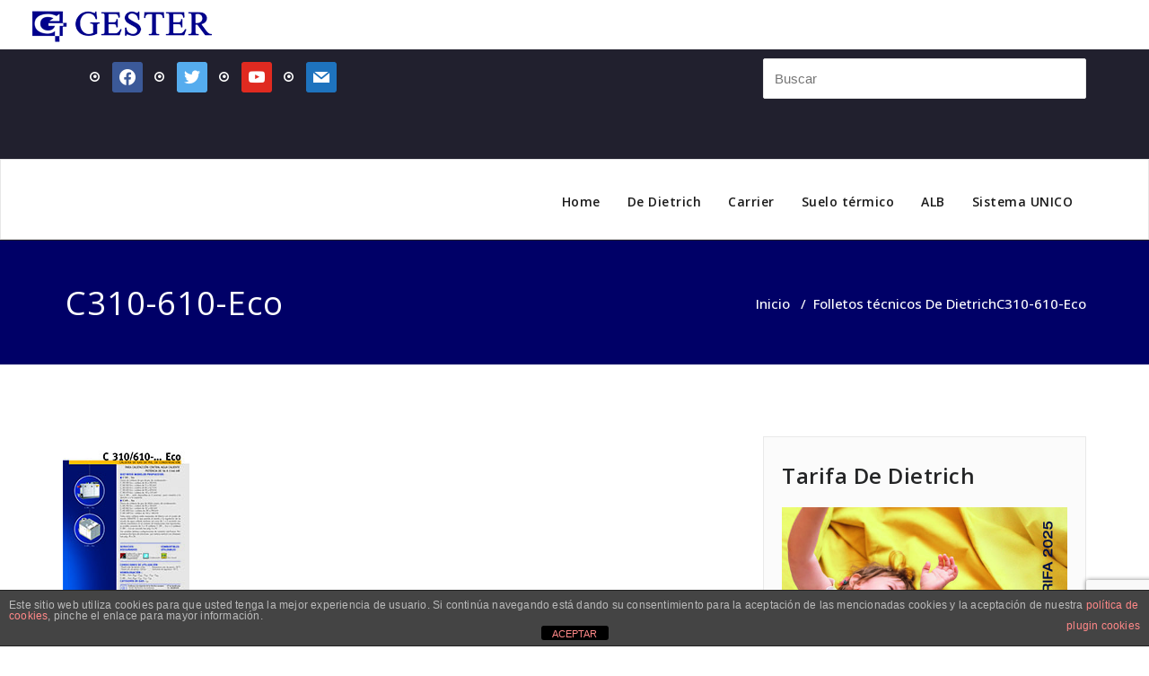

--- FILE ---
content_type: text/html; charset=UTF-8
request_url: https://www.gtgester.com/folletos-tecnicos-dietrich/c310-610-eco/
body_size: 14669
content:
<!DOCTYPE html>
<html lang="es" >
<head>
	<meta charset="UTF-8">
	<meta http-equiv="X-UA-Compatible" content="IE=edge">
	<meta name="viewport" content="width=device-width, initial-scale=1">
		<link rel="shortcut icon" href="https://www.gtgester.com/wp-content/uploads/2018/01/cropped-LOGO.png" /> 
		<link rel="pingback" href="https://www.gtgester.com/xmlrpc.php">
	<style type="text/css">

body { background: #ffffff; color: #8f969c; }
#wrapper { background-color: #ffffff; }

.navbar .navbar-nav > .open > a,
.navbar .navbar-nav > .open > a:hover,
.navbar .navbar-nav > .open > a:focus,
.navbar .navbar-nav > li > a:hover,
.navbar .navbar-nav > li > a:focus {
	color: #000067 !important;
}
.navbar .navbar-nav > .active > a,
.navbar .navbar-nav > .active > a:hover,
.navbar .navbar-nav > .active > a:focus,
.dropdown-menu,
.dropdown-menu .active > a,
.dropdown-menu .active > a:hover,
.dropdown-menu .active > a:focus {
background-color:#000067;
}

body .dropdown-menu > li > a { border-bottom:1px solid rgb(-50,-25,63) !important; background-color:#000067 !important; }
body .dropdown-menu > li > a:hover,
body .dropdown-menu > li > a:focus { background-color: rgb(-50,-25,63) !important; }
.dropdown-menu > li > a:hover,
.navbar-default .navbar-nav > .active > a, .navbar-default .navbar-nav > .active > a:hover, .navbar-default .navbar-nav > .active > a:focus {color:#fff !important;}

.navbar-default .navbar-nav > .active > a, .navbar-default .navbar-nav > .active > a:hover, .navbar-default .navbar-nav > .active > a:focus {
	background-color: #000067 !important;
}
@media only screen and (min-width: 480px) and (max-width: 767px) {
.navbar-default .navbar-nav .open .dropdown-menu > li > a:hover { color: #000067 !important; }
}

@media only screen and (min-width: 200px) and (max-width: 480px) {
.navbar-default .navbar-nav .open .dropdown-menu > li > a:hover { color: #000067 !important; }
}
.top-contact-detail-section { background: none repeat scroll 0 0 #000067; }

.callout-btn2, a.hrtl-btn,
.project-scroll-btn li:hover,
a.works-btn,
.blog-btn-sm,
a.more-link,
.top-contact-detail-section,
.clients-btn-lg, .team-showcase-overlay, .blog-post-date-area .date, .blog-btn-lg, .blogdetail-btn a:hover, .cont-btn a:hover, .sidebar-widget > .input-group > .input-group-addon, .sidebar-widget > .input-group > .input-group-addon, .sidebar-widget-tags a:hover, .blog-pagination a:hover, .blog-pagination a.active, .navigation.pagination .nav-links a:hover, .navigation.pagination .nav-links .page-numbers.current, a.error-btn, a.error-btn:hover, a.error-btn:focus, .hc_scrollup, .tagcloud a:hover, .form-submit input, .media-body input[type=submit], .sidebar-widget input[type=submit], .footer-widget-column input[type=submit], .blogdetail-btn, .cont-btn button, .orange-widget-column > .input-group > .input-group-addon, .orange-widget-column-tags a:hover, .slider-btn-sm, .format-video-btn-sm, .slide-btn-sm, .slider-sm-area a.more-link, .blog-pagination span.current, .wpcf7-submit, .page-title-section, ins { background-color: #000067; }

/* Font Colors */
.service-icon i,.portfolio-caption:hover h3 a, .portfolio-tabs li.active > a, .portfolio-tabs li > a:hover, .testmonial-area h4, .blog-post-sm a:hover, .blog-tags-sm a:hover, .blog-sm-area h3 > a:hover, .blog-sm-area h3 > a:focus, .footer-contact-icon i, .footer-addr-icon, .footer-blog-post:hover h3 a , .footer-widget-tags a:hover, .footer-widget-column ul li a:hover, .footer-copyright p a:hover, .page-breadcrumb > li.active a, .about-section h2 > span, .blog-post-lg a:hover, .blog-tags-lg a:hover, .blog-lg-area-full h3 > a:hover, .blog-author span, .comment-date a:hover, .reply a, .reply a:hover, .sidebar-blog-post:hover h3 a, ul.post-content li:hover a, .error-404 .error404-title, .media-body th a:hover, .media-body dd a:hover, .media-body li a:hover, .blog-post-info-detail a:hover, .comment-respond a:hover, /* .blog-lg-area-left p > a, .blog-lg-area-right p > a, .blog-lg-area-full p > a, */ .blogdetail-btn a, .cont-btn a, .blog-lg-area-left h3 > a:hover, .blog-lg-area-right h3 > a:hover, .blog-lg-area-full h3 > a:hover, .sidebar-widget > ul > li > a:hover,
.sidebar-widget table th,
.footer-widget-column table th,
.top-header-widget table th,
.top-contact-detail-section table th,
blockquote a,
blockquote a:hover,
blockquote a:focus,
#calendar_wrap table > thead > tr > th,
#calendar_wrap a,
table tbody a,
table tbody a:hover,
table tbody a:focus,
.textwidget a:hover,
.format-quote p:before,
td#prev a, td#next a,
dl > dd > a, dl > dd > a:hover,
.rsswidget:hover,
.recentcomments a:hover,
p > a,
p > a:hover,
ul > li > a:hover, tr.odd a, tr.even a,
p.wp-caption-text a,
.footer-copyright a, .footer-copyright a:hover  { color: #000067; }

/* Border colors */
.footer-widget-tags a:hover , .sidebar-widget > .input-group > .input-group-addon, .sidebar-widget-tags a:hover, .blog-pagination a:hover, .blog-pagination a.active, .tagcloud a:hover, .media-body input[type=submit], .sidebar-widget input[type=submit], .footer-widget-column input[type=submit]  { border: 1px solid #000067;}

.footer-copyright-section {	border-bottom: 5px solid #000067; }
.team-area:hover .team-caption { border-bottom: 2px solid #000067; }
.blog-lg-box img { border-bottom: 3px solid #000067;; }
blockquote {border-left: 5px solid #000067;}

/* Box Shadow*/
.callout-btn2, a.hrtl-btn, a.works-btn, .blog-btn-sm, .more-link, .blogdetail-btn a, .cont-btn a, a.error-btn, .form-submit input, .blogdetail-btn, .cont-btn button, .slider-btn-sm , .slider-sm-area a.more-link, .format-video-btn-sm, .slide-btn-sm, .wpcf7-submit,
.post-password-form input[type="submit"], .clients-btn-lg { box-shadow: 0 3px 0 0 #000067; }

/* Image Background */
.testimonial-section, .contact-detail-section { background: url("https://www.gtgester.com/wp-content/themes/appointment-pro/images/bg1.jpg") repeat fixed 0 0 rgba(0, 0, 0, 0); }
.testimonial-section .overlay, .contact-detail-section .overlay { background: none repeat scroll 0 0 rgba(0, 0, 0, 0.7); }
.author-box img {background-color: #2a2a2a;}
.top-header-widget {
    background-color: #21202e;
}
.header-contact-info2 a {
    color: #ffffff;
}



/* Woocommerce Color Css-------------------------*/

.woocommerce .star-rating span, .woocommerce .posted_in a:hover, .woocommerce-product-rating a:hover, .woocommerce .tagged_as a:hover, .woocommerce-message:before,
.woocommerce-info:before, .woocommerce-message a, .woocommerce-message a:hover, .woocommerce-info a, .woocommerce-info a:hover, .woocommerce-error a, .woocommerce-error a:hover,
.woocommerce-cart table.cart td a:hover, .woocommerce-account .addresses .title .edit {
	color: #000067;
}

.woocommerce ul.products li.product:hover .onsale, .woocommerce ul.products li.product:hover .button, .woocommerce ul.products li.product:focus .button,
.woocommerce div.product form.cart .button:hover, .woocommerce div.product form.cart .button:focus, .woocommerce div.product form.cart .button, .woocommerce a.button,
.woocommerce a.button:hover, .woocommerce .cart input.button, .woocommerce input.button.alt, .woocommerce input.button, .woocommerce button.button, .woocommerce #respond input#submit,
.woocommerce .cart input.button:hover, .woocommerce .cart input.button:focus,
.woocommerce-cart .wc-proceed-to-checkout a.checkout-button:hover, .woocommerce-cart .wc-proceed-to-checkout a.checkout-button:focus,
.woocommerce input.button.alt:hover, .woocommerce input.button.alt:focus, .woocommerce input.button:hover, .woocommerce input.button:focus,
.woocommerce button.button:hover, .woocommerce button.button:focus, .woocommerce #respond input#submit:hover, .woocommerce #respond input#submit:focus,
.woocommerce-cart .wc-proceed-to-checkout a.checkout-button, .woocommerce nav.woocommerce-pagination ul li a:focus, .woocommerce nav.woocommerce-pagination ul li a:hover,
.woocommerce nav.woocommerce-pagination ul li span.current, .ui-slider-horizontal .ui-slider-range {
	background: #000067;
}

.woocommerce ul.products li.product:hover, .woocommerce ul.products li.product:hover,
.woocommerce-page ul.products li.product:hover, .woocommerce-page ul.products li.product:hover,
.woocommerce ul.products li.product:hover .button, .woocommerce ul.products li.product:focus .button,
.woocommerce div.product form.cart .button:hover, .woocommerce div.product form.cart .button:focus,
.woocommerce div.product form.cart .button, .woocommerce a.button, .woocommerce a.button:hover,
.woocommerce nav.woocommerce-pagination ul li a:focus, .woocommerce nav.woocommerce-pagination ul li a:hover,
.woocommerce nav.woocommerce-pagination ul li span.current {
	border: 1px solid #000067;
}

.woocommerce ul.products li.product:hover .onsale { border: 2px solid #000067; }
.woocommerce-message, .woocommerce-info { border-top-color: #000067; }


.service-section1 i.fa {
    background: #000067;
    box-shadow: #000067 0px 0px 0px 1px;
}
.service-section1 .service-area:hover i.fa {
    color: #000067;
}

.service-section2 .service-area::before {
    background-color: #000067;
}
.service-section3 .service-area i.fa, .service-section3 .service-area:hover {
    background: #000067;
}
.service-section3 .service-area:hover i.fa {
    color: #000067;
}
.testmonial-area3 {
    border-left: 4px solid #000067;
}
.testmonial-area3:before {
    border-top: 25px solid #000067;
}
.team-section1 .team-img .overlay {
    background-color: rgb(-50,-25,63);
}
.team-section1 .position {
    color: #000067;
}
.team2 .team-block .team-details .custom-social-icons li > a:hover {
    color: #000067;
}
.team3 .team-block .custom-social-icons li > a:hover {
    color: #000067;
}
.team4 .team-block .custom-social-icons li > a:hover {
    color: #000067;
}
.search-form input[type="submit"] {
    background-color: #000067;
    border: 1px solid #000067;
}
.cart-header > a .cart-total {
    background: #000067;
}
.navbar-default.navbar2 .navbar-nav > .active > a, .navbar-default.navbar2 .navbar-nav > .active > a:hover, .navbar-default.navbar2 .navbar-nav > .active > a:focus {
     background-color: #000067;
}
#searchbar_fullscreen .close, #searchbar_fullscreen .btn {
    background-color: #000067;
}
.header-preset6 .navbar-brand {
    background-color: #000067;
}
.navbar-default.header-preset6 .navbar-header{background-color: #000067;}
.tab .nav-link.active
{
 color: #000067;
}
.index6 .head-contact-social li > a > i {
    color: #000067;
}
.navbar-default.navbar6 .navbar-nav > li.active > a:after,
.navbar6 ul li > a:hover:after {
    background: #000067 !important;
}
.navbar6 li.active .dropdown-toggle .sub-arrow::after,
.navbar6 li a:hover .sub-arrow::after {color: #000067;}
.navbar.navbar6 .navbar-nav > .active.open > a,
.navbar.navbar6 .navbar-nav > .active.open > a:hover,
.navbar.navbar6 .navbar-nav > .active.open > a:focus {
    color: #000067;
}
.navbar-default.navbar6 .navbar-nav > .active > a,
.navbar-default.navbar6 .navbar-nav > .active > a:hover,
.navbar-default.navbar6 .navbar-nav > .active > a:focus {
    color: #000067  !important;
}
.service-section4 .service-area
{
    background-color: #000067;
}
.woocommerce-page #payment #place_order{
    background-color: #000067 !important;
}
body.dark .wrapper-header-preset2 .navbar-default .navbar-nav > li > a:hover, body.dark .wrapper-header-preset2 .navbar-default .navbar-nav > li > a:focus  {background-color: #000067;}
body.dark .navbar .navbar-nav > .open > a, body.dark .navbar .navbar-nav > .open > a:hover, body.dark .navbar .navbar-nav > .open > a:focus {background-color: #000067;}
body.dark .blog-post-sm a:hover, body.dark .blog-tags-sm a:hover {color: #000067;}
body.dark .blog-sm-area h3 > a:hover {color: #000067;}
body.dark .footer-widget-column ul li a:hover {color: #000067;}
body.dark .portfolio-tabs li a:hover {color: #000067;}
body.dark .portfolio-tabs li.active a {color: #000067;}
body.dark .wrapper-header-preset6 .navbar-default .navbar-nav > li > a:hover {
    color: #ffffff;
    background-color: #000067;
}
body.dark .blog-post-lg a:hover, body.dark .blog-tags-lg a:hover {color: #000067;}
body.dark .blog-lg-area-left h3 > a:hover, body.dark .blog-lg-area-right h3 > a:hover, body.dark .blog-lg-area-full h3 > a:hover {color: #000067;}
.service-section.service7 .service-area .media:after {
border-left: 2px dashed #000067;
border-right: 2px dashed #000067;
}
.service-section.service7 .service-area:after {
border-top: 2px dashed #000067;
border-bottom: 2px dashed #000067;
}
body.search-results h3.ap-blg-tiitle a:hover, body.dark.search-results .page-builder h3.ap-blg-tiitle a:hover, body.dark.search-results .blog-section-lg .masonry-item h3.ap-blg-tiitle a:hover {
    color: #000067;
}
body.search-results .ap-full-content .blog-post-lg a:hover, body.search-results .ap-full-content .blog-post-sm a:hover, body.dark.search-results .page-builder .ap-full-content .blog-post-lg a:hover, body.dark.search-results .blog-section-lg .masonry-item .ap-full-content .blog-post-sm a:hover, body.dark.search-results .page-builder .blog-post-sm a:hover {
    color: #000067;
}

/*===== WP 5.8 Wigets =====*/
.sidebar-widget li a:hover,.sidebar-widget li a:focus{
    color: #000067;
}
.sidebar-widget .wp-block-tag-cloud a:hover{
border: 1px solid #000067;
color: #ffffff;
background-color: #000067;
}
.wp-block-calendar a {
 color: #000067;
}
.sidebar-widget .wp-block-tag-cloud a:hover,.footer-widget-section .wp-block-tag-cloud a:hover{
    background-color: #000067;
    border: 1px solid #000067;
    color: #fff;
}
.footer-section .wp-block-latest-comments__comment-meta a:hover {
	color: #000067;
}
</style>
<style type="text/css">

/* Content Color Setting */

/*   Blog Color Setting */
</style>
<meta name='robots' content='index, follow, max-image-preview:large, max-snippet:-1, max-video-preview:-1' />
<style type='text/css' id='appointment-top-bar-main'>@import url('https://fonts.googleapis.com/css2?family=Open Sans:wght@400;500;600;700;800;900&family=Open Sans:wght@400;500;600;700;800;900&family=Open Sans:wght@400;500;600;700;800;900&family=Open Sans:wght@400;500;600;700;800;900&family=Open Sans:wght@400;500;600;700;800;900&family=Open Sans:wght@400;500;600;700;800;900&family=Open Sans:wght@400;500;600;700;800;900&family=Open Sans:wght@400;500;600;700;800;900&family=Open Sans:wght@400;500;600;700;800;900&family=Open Sans:wght@400;500;600;700;800;900&family=Open Sans:wght@400;500;600;700;800;900&family=Open Sans:wght@400;500;600;700;800;900&family=Open Sans:wght@400;500;600;700;800;900&family=Open Sans:wght@400;500;600;700;800;900&family=Open Sans:wght@400;500;600;700;800;900&family=Open Sans:wght@400;500;600;700;800;900&family=Open Sans:wght@400;500;600;700;800;900&family=Open Sans:wght@400;500;600;700;800;900&family=Open Sans:wght@400;500;600;700;800;900&family=Open Sans:wght@400;500;600;700;800;900&family=Open Sans:wght@400;500;600;700;800;900&family=Open Sans:wght@400;500;600;700;800;900&family=Open Sans:wght@400;500;600;700;800;900&family=Open Sans:wght@400;500;600;700;800;900&family=Open Sans:wght@400;500;600;700;800;900&family=Open Sans:wght@400;500;600;700;800;900&family=Open Sans:wght@400;500;600;700;800;900&family=Open Sans:wght@400;500;600;700;800;900&display=swap');</style>
	<!-- This site is optimized with the Yoast SEO plugin v26.7 - https://yoast.com/wordpress/plugins/seo/ -->
	<title>C310-610-Eco - G.T. Gester - importador distribuidor De Dietrich y primeras marcas</title>
	<link rel="canonical" href="https://www.gtgester.com/folletos-tecnicos-dietrich/c310-610-eco/" />
	<meta property="og:locale" content="es_ES" />
	<meta property="og:type" content="article" />
	<meta property="og:title" content="C310-610-Eco - G.T. Gester - importador distribuidor De Dietrich y primeras marcas" />
	<meta property="og:url" content="https://www.gtgester.com/folletos-tecnicos-dietrich/c310-610-eco/" />
	<meta property="og:site_name" content="G.T. Gester - importador distribuidor De Dietrich y primeras marcas" />
	<meta property="og:image" content="https://www.gtgester.com/folletos-tecnicos-dietrich/c310-610-eco" />
	<meta property="og:image:width" content="141" />
	<meta property="og:image:height" content="200" />
	<meta property="og:image:type" content="image/jpeg" />
	<meta name="twitter:card" content="summary_large_image" />
	<script type="application/ld+json" class="yoast-schema-graph">{"@context":"https://schema.org","@graph":[{"@type":"WebPage","@id":"https://www.gtgester.com/folletos-tecnicos-dietrich/c310-610-eco/","url":"https://www.gtgester.com/folletos-tecnicos-dietrich/c310-610-eco/","name":"C310-610-Eco - G.T. Gester - importador distribuidor De Dietrich y primeras marcas","isPartOf":{"@id":"https://www.gtgester.com/#website"},"primaryImageOfPage":{"@id":"https://www.gtgester.com/folletos-tecnicos-dietrich/c310-610-eco/#primaryimage"},"image":{"@id":"https://www.gtgester.com/folletos-tecnicos-dietrich/c310-610-eco/#primaryimage"},"thumbnailUrl":"https://www.gtgester.com/wp-content/uploads/2016/06/C310-610-Eco.jpg","datePublished":"2016-06-29T08:11:46+00:00","breadcrumb":{"@id":"https://www.gtgester.com/folletos-tecnicos-dietrich/c310-610-eco/#breadcrumb"},"inLanguage":"es","potentialAction":[{"@type":"ReadAction","target":["https://www.gtgester.com/folletos-tecnicos-dietrich/c310-610-eco/"]}]},{"@type":"ImageObject","inLanguage":"es","@id":"https://www.gtgester.com/folletos-tecnicos-dietrich/c310-610-eco/#primaryimage","url":"https://www.gtgester.com/wp-content/uploads/2016/06/C310-610-Eco.jpg","contentUrl":"https://www.gtgester.com/wp-content/uploads/2016/06/C310-610-Eco.jpg","width":141,"height":200},{"@type":"BreadcrumbList","@id":"https://www.gtgester.com/folletos-tecnicos-dietrich/c310-610-eco/#breadcrumb","itemListElement":[{"@type":"ListItem","position":1,"name":"Portada","item":"https://www.gtgester.com/"},{"@type":"ListItem","position":2,"name":"Folletos técnicos De Dietrich","item":"https://www.gtgester.com/folletos-tecnicos-dietrich/"},{"@type":"ListItem","position":3,"name":"C310-610-Eco"}]},{"@type":"WebSite","@id":"https://www.gtgester.com/#website","url":"https://www.gtgester.com/","name":"G.T. Gester - importador distribuidor De Dietrich y primeras marcas","description":"","potentialAction":[{"@type":"SearchAction","target":{"@type":"EntryPoint","urlTemplate":"https://www.gtgester.com/?s={search_term_string}"},"query-input":{"@type":"PropertyValueSpecification","valueRequired":true,"valueName":"search_term_string"}}],"inLanguage":"es"}]}</script>
	<!-- / Yoast SEO plugin. -->


<link rel='dns-prefetch' href='//fonts.googleapis.com' />
<link rel="alternate" type="application/rss+xml" title="G.T. Gester - importador distribuidor De Dietrich y primeras marcas &raquo; Feed" href="https://www.gtgester.com/feed/" />
<link rel="alternate" type="application/rss+xml" title="G.T. Gester - importador distribuidor De Dietrich y primeras marcas &raquo; Feed de los comentarios" href="https://www.gtgester.com/comments/feed/" />
<link rel="alternate" type="application/rss+xml" title="G.T. Gester - importador distribuidor De Dietrich y primeras marcas &raquo; Comentario C310-610-Eco del feed" href="https://www.gtgester.com/folletos-tecnicos-dietrich/c310-610-eco/feed/" />
<link rel="alternate" title="oEmbed (JSON)" type="application/json+oembed" href="https://www.gtgester.com/wp-json/oembed/1.0/embed?url=https%3A%2F%2Fwww.gtgester.com%2Ffolletos-tecnicos-dietrich%2Fc310-610-eco%2F" />
<link rel="alternate" title="oEmbed (XML)" type="text/xml+oembed" href="https://www.gtgester.com/wp-json/oembed/1.0/embed?url=https%3A%2F%2Fwww.gtgester.com%2Ffolletos-tecnicos-dietrich%2Fc310-610-eco%2F&#038;format=xml" />
<style id='wp-img-auto-sizes-contain-inline-css' type='text/css'>
img:is([sizes=auto i],[sizes^="auto," i]){contain-intrinsic-size:3000px 1500px}
/*# sourceURL=wp-img-auto-sizes-contain-inline-css */
</style>
<link rel='stylesheet' id='cf7ic_style-css' href='https://www.gtgester.com/wp-content/plugins/contact-form-7-image-captcha/css/cf7ic-style.css?ver=3.3.7' type='text/css' media='all' />
<link rel='stylesheet' id='sgr-css' href='https://www.gtgester.com/wp-content/plugins/simple-google-recaptcha/sgr.css?ver=1679303369' type='text/css' media='all' />
<style id='wp-emoji-styles-inline-css' type='text/css'>

	img.wp-smiley, img.emoji {
		display: inline !important;
		border: none !important;
		box-shadow: none !important;
		height: 1em !important;
		width: 1em !important;
		margin: 0 0.07em !important;
		vertical-align: -0.1em !important;
		background: none !important;
		padding: 0 !important;
	}
/*# sourceURL=wp-emoji-styles-inline-css */
</style>
<style id='wp-block-library-inline-css' type='text/css'>
:root{--wp-block-synced-color:#7a00df;--wp-block-synced-color--rgb:122,0,223;--wp-bound-block-color:var(--wp-block-synced-color);--wp-editor-canvas-background:#ddd;--wp-admin-theme-color:#007cba;--wp-admin-theme-color--rgb:0,124,186;--wp-admin-theme-color-darker-10:#006ba1;--wp-admin-theme-color-darker-10--rgb:0,107,160.5;--wp-admin-theme-color-darker-20:#005a87;--wp-admin-theme-color-darker-20--rgb:0,90,135;--wp-admin-border-width-focus:2px}@media (min-resolution:192dpi){:root{--wp-admin-border-width-focus:1.5px}}.wp-element-button{cursor:pointer}:root .has-very-light-gray-background-color{background-color:#eee}:root .has-very-dark-gray-background-color{background-color:#313131}:root .has-very-light-gray-color{color:#eee}:root .has-very-dark-gray-color{color:#313131}:root .has-vivid-green-cyan-to-vivid-cyan-blue-gradient-background{background:linear-gradient(135deg,#00d084,#0693e3)}:root .has-purple-crush-gradient-background{background:linear-gradient(135deg,#34e2e4,#4721fb 50%,#ab1dfe)}:root .has-hazy-dawn-gradient-background{background:linear-gradient(135deg,#faaca8,#dad0ec)}:root .has-subdued-olive-gradient-background{background:linear-gradient(135deg,#fafae1,#67a671)}:root .has-atomic-cream-gradient-background{background:linear-gradient(135deg,#fdd79a,#004a59)}:root .has-nightshade-gradient-background{background:linear-gradient(135deg,#330968,#31cdcf)}:root .has-midnight-gradient-background{background:linear-gradient(135deg,#020381,#2874fc)}:root{--wp--preset--font-size--normal:16px;--wp--preset--font-size--huge:42px}.has-regular-font-size{font-size:1em}.has-larger-font-size{font-size:2.625em}.has-normal-font-size{font-size:var(--wp--preset--font-size--normal)}.has-huge-font-size{font-size:var(--wp--preset--font-size--huge)}.has-text-align-center{text-align:center}.has-text-align-left{text-align:left}.has-text-align-right{text-align:right}.has-fit-text{white-space:nowrap!important}#end-resizable-editor-section{display:none}.aligncenter{clear:both}.items-justified-left{justify-content:flex-start}.items-justified-center{justify-content:center}.items-justified-right{justify-content:flex-end}.items-justified-space-between{justify-content:space-between}.screen-reader-text{border:0;clip-path:inset(50%);height:1px;margin:-1px;overflow:hidden;padding:0;position:absolute;width:1px;word-wrap:normal!important}.screen-reader-text:focus{background-color:#ddd;clip-path:none;color:#444;display:block;font-size:1em;height:auto;left:5px;line-height:normal;padding:15px 23px 14px;text-decoration:none;top:5px;width:auto;z-index:100000}html :where(.has-border-color){border-style:solid}html :where([style*=border-top-color]){border-top-style:solid}html :where([style*=border-right-color]){border-right-style:solid}html :where([style*=border-bottom-color]){border-bottom-style:solid}html :where([style*=border-left-color]){border-left-style:solid}html :where([style*=border-width]){border-style:solid}html :where([style*=border-top-width]){border-top-style:solid}html :where([style*=border-right-width]){border-right-style:solid}html :where([style*=border-bottom-width]){border-bottom-style:solid}html :where([style*=border-left-width]){border-left-style:solid}html :where(img[class*=wp-image-]){height:auto;max-width:100%}:where(figure){margin:0 0 1em}html :where(.is-position-sticky){--wp-admin--admin-bar--position-offset:var(--wp-admin--admin-bar--height,0px)}@media screen and (max-width:600px){html :where(.is-position-sticky){--wp-admin--admin-bar--position-offset:0px}}

/*# sourceURL=wp-block-library-inline-css */
</style><style id='global-styles-inline-css' type='text/css'>
:root{--wp--preset--aspect-ratio--square: 1;--wp--preset--aspect-ratio--4-3: 4/3;--wp--preset--aspect-ratio--3-4: 3/4;--wp--preset--aspect-ratio--3-2: 3/2;--wp--preset--aspect-ratio--2-3: 2/3;--wp--preset--aspect-ratio--16-9: 16/9;--wp--preset--aspect-ratio--9-16: 9/16;--wp--preset--color--black: #000000;--wp--preset--color--cyan-bluish-gray: #abb8c3;--wp--preset--color--white: #ffffff;--wp--preset--color--pale-pink: #f78da7;--wp--preset--color--vivid-red: #cf2e2e;--wp--preset--color--luminous-vivid-orange: #ff6900;--wp--preset--color--luminous-vivid-amber: #fcb900;--wp--preset--color--light-green-cyan: #7bdcb5;--wp--preset--color--vivid-green-cyan: #00d084;--wp--preset--color--pale-cyan-blue: #8ed1fc;--wp--preset--color--vivid-cyan-blue: #0693e3;--wp--preset--color--vivid-purple: #9b51e0;--wp--preset--gradient--vivid-cyan-blue-to-vivid-purple: linear-gradient(135deg,rgb(6,147,227) 0%,rgb(155,81,224) 100%);--wp--preset--gradient--light-green-cyan-to-vivid-green-cyan: linear-gradient(135deg,rgb(122,220,180) 0%,rgb(0,208,130) 100%);--wp--preset--gradient--luminous-vivid-amber-to-luminous-vivid-orange: linear-gradient(135deg,rgb(252,185,0) 0%,rgb(255,105,0) 100%);--wp--preset--gradient--luminous-vivid-orange-to-vivid-red: linear-gradient(135deg,rgb(255,105,0) 0%,rgb(207,46,46) 100%);--wp--preset--gradient--very-light-gray-to-cyan-bluish-gray: linear-gradient(135deg,rgb(238,238,238) 0%,rgb(169,184,195) 100%);--wp--preset--gradient--cool-to-warm-spectrum: linear-gradient(135deg,rgb(74,234,220) 0%,rgb(151,120,209) 20%,rgb(207,42,186) 40%,rgb(238,44,130) 60%,rgb(251,105,98) 80%,rgb(254,248,76) 100%);--wp--preset--gradient--blush-light-purple: linear-gradient(135deg,rgb(255,206,236) 0%,rgb(152,150,240) 100%);--wp--preset--gradient--blush-bordeaux: linear-gradient(135deg,rgb(254,205,165) 0%,rgb(254,45,45) 50%,rgb(107,0,62) 100%);--wp--preset--gradient--luminous-dusk: linear-gradient(135deg,rgb(255,203,112) 0%,rgb(199,81,192) 50%,rgb(65,88,208) 100%);--wp--preset--gradient--pale-ocean: linear-gradient(135deg,rgb(255,245,203) 0%,rgb(182,227,212) 50%,rgb(51,167,181) 100%);--wp--preset--gradient--electric-grass: linear-gradient(135deg,rgb(202,248,128) 0%,rgb(113,206,126) 100%);--wp--preset--gradient--midnight: linear-gradient(135deg,rgb(2,3,129) 0%,rgb(40,116,252) 100%);--wp--preset--font-size--small: 13px;--wp--preset--font-size--medium: 20px;--wp--preset--font-size--large: 36px;--wp--preset--font-size--x-large: 42px;--wp--preset--spacing--20: 0.44rem;--wp--preset--spacing--30: 0.67rem;--wp--preset--spacing--40: 1rem;--wp--preset--spacing--50: 1.5rem;--wp--preset--spacing--60: 2.25rem;--wp--preset--spacing--70: 3.38rem;--wp--preset--spacing--80: 5.06rem;--wp--preset--shadow--natural: 6px 6px 9px rgba(0, 0, 0, 0.2);--wp--preset--shadow--deep: 12px 12px 50px rgba(0, 0, 0, 0.4);--wp--preset--shadow--sharp: 6px 6px 0px rgba(0, 0, 0, 0.2);--wp--preset--shadow--outlined: 6px 6px 0px -3px rgb(255, 255, 255), 6px 6px rgb(0, 0, 0);--wp--preset--shadow--crisp: 6px 6px 0px rgb(0, 0, 0);}:where(.is-layout-flex){gap: 0.5em;}:where(.is-layout-grid){gap: 0.5em;}body .is-layout-flex{display: flex;}.is-layout-flex{flex-wrap: wrap;align-items: center;}.is-layout-flex > :is(*, div){margin: 0;}body .is-layout-grid{display: grid;}.is-layout-grid > :is(*, div){margin: 0;}:where(.wp-block-columns.is-layout-flex){gap: 2em;}:where(.wp-block-columns.is-layout-grid){gap: 2em;}:where(.wp-block-post-template.is-layout-flex){gap: 1.25em;}:where(.wp-block-post-template.is-layout-grid){gap: 1.25em;}.has-black-color{color: var(--wp--preset--color--black) !important;}.has-cyan-bluish-gray-color{color: var(--wp--preset--color--cyan-bluish-gray) !important;}.has-white-color{color: var(--wp--preset--color--white) !important;}.has-pale-pink-color{color: var(--wp--preset--color--pale-pink) !important;}.has-vivid-red-color{color: var(--wp--preset--color--vivid-red) !important;}.has-luminous-vivid-orange-color{color: var(--wp--preset--color--luminous-vivid-orange) !important;}.has-luminous-vivid-amber-color{color: var(--wp--preset--color--luminous-vivid-amber) !important;}.has-light-green-cyan-color{color: var(--wp--preset--color--light-green-cyan) !important;}.has-vivid-green-cyan-color{color: var(--wp--preset--color--vivid-green-cyan) !important;}.has-pale-cyan-blue-color{color: var(--wp--preset--color--pale-cyan-blue) !important;}.has-vivid-cyan-blue-color{color: var(--wp--preset--color--vivid-cyan-blue) !important;}.has-vivid-purple-color{color: var(--wp--preset--color--vivid-purple) !important;}.has-black-background-color{background-color: var(--wp--preset--color--black) !important;}.has-cyan-bluish-gray-background-color{background-color: var(--wp--preset--color--cyan-bluish-gray) !important;}.has-white-background-color{background-color: var(--wp--preset--color--white) !important;}.has-pale-pink-background-color{background-color: var(--wp--preset--color--pale-pink) !important;}.has-vivid-red-background-color{background-color: var(--wp--preset--color--vivid-red) !important;}.has-luminous-vivid-orange-background-color{background-color: var(--wp--preset--color--luminous-vivid-orange) !important;}.has-luminous-vivid-amber-background-color{background-color: var(--wp--preset--color--luminous-vivid-amber) !important;}.has-light-green-cyan-background-color{background-color: var(--wp--preset--color--light-green-cyan) !important;}.has-vivid-green-cyan-background-color{background-color: var(--wp--preset--color--vivid-green-cyan) !important;}.has-pale-cyan-blue-background-color{background-color: var(--wp--preset--color--pale-cyan-blue) !important;}.has-vivid-cyan-blue-background-color{background-color: var(--wp--preset--color--vivid-cyan-blue) !important;}.has-vivid-purple-background-color{background-color: var(--wp--preset--color--vivid-purple) !important;}.has-black-border-color{border-color: var(--wp--preset--color--black) !important;}.has-cyan-bluish-gray-border-color{border-color: var(--wp--preset--color--cyan-bluish-gray) !important;}.has-white-border-color{border-color: var(--wp--preset--color--white) !important;}.has-pale-pink-border-color{border-color: var(--wp--preset--color--pale-pink) !important;}.has-vivid-red-border-color{border-color: var(--wp--preset--color--vivid-red) !important;}.has-luminous-vivid-orange-border-color{border-color: var(--wp--preset--color--luminous-vivid-orange) !important;}.has-luminous-vivid-amber-border-color{border-color: var(--wp--preset--color--luminous-vivid-amber) !important;}.has-light-green-cyan-border-color{border-color: var(--wp--preset--color--light-green-cyan) !important;}.has-vivid-green-cyan-border-color{border-color: var(--wp--preset--color--vivid-green-cyan) !important;}.has-pale-cyan-blue-border-color{border-color: var(--wp--preset--color--pale-cyan-blue) !important;}.has-vivid-cyan-blue-border-color{border-color: var(--wp--preset--color--vivid-cyan-blue) !important;}.has-vivid-purple-border-color{border-color: var(--wp--preset--color--vivid-purple) !important;}.has-vivid-cyan-blue-to-vivid-purple-gradient-background{background: var(--wp--preset--gradient--vivid-cyan-blue-to-vivid-purple) !important;}.has-light-green-cyan-to-vivid-green-cyan-gradient-background{background: var(--wp--preset--gradient--light-green-cyan-to-vivid-green-cyan) !important;}.has-luminous-vivid-amber-to-luminous-vivid-orange-gradient-background{background: var(--wp--preset--gradient--luminous-vivid-amber-to-luminous-vivid-orange) !important;}.has-luminous-vivid-orange-to-vivid-red-gradient-background{background: var(--wp--preset--gradient--luminous-vivid-orange-to-vivid-red) !important;}.has-very-light-gray-to-cyan-bluish-gray-gradient-background{background: var(--wp--preset--gradient--very-light-gray-to-cyan-bluish-gray) !important;}.has-cool-to-warm-spectrum-gradient-background{background: var(--wp--preset--gradient--cool-to-warm-spectrum) !important;}.has-blush-light-purple-gradient-background{background: var(--wp--preset--gradient--blush-light-purple) !important;}.has-blush-bordeaux-gradient-background{background: var(--wp--preset--gradient--blush-bordeaux) !important;}.has-luminous-dusk-gradient-background{background: var(--wp--preset--gradient--luminous-dusk) !important;}.has-pale-ocean-gradient-background{background: var(--wp--preset--gradient--pale-ocean) !important;}.has-electric-grass-gradient-background{background: var(--wp--preset--gradient--electric-grass) !important;}.has-midnight-gradient-background{background: var(--wp--preset--gradient--midnight) !important;}.has-small-font-size{font-size: var(--wp--preset--font-size--small) !important;}.has-medium-font-size{font-size: var(--wp--preset--font-size--medium) !important;}.has-large-font-size{font-size: var(--wp--preset--font-size--large) !important;}.has-x-large-font-size{font-size: var(--wp--preset--font-size--x-large) !important;}
/*# sourceURL=global-styles-inline-css */
</style>

<style id='classic-theme-styles-inline-css' type='text/css'>
/*! This file is auto-generated */
.wp-block-button__link{color:#fff;background-color:#32373c;border-radius:9999px;box-shadow:none;text-decoration:none;padding:calc(.667em + 2px) calc(1.333em + 2px);font-size:1.125em}.wp-block-file__button{background:#32373c;color:#fff;text-decoration:none}
/*# sourceURL=/wp-includes/css/classic-themes.min.css */
</style>
<link rel='stylesheet' id='front-estilos-css' href='https://www.gtgester.com/wp-content/plugins/asesor-cookies-para-la-ley-en-espana/html/front/estilos.css?ver=6.9' type='text/css' media='all' />
<link rel='stylesheet' id='contact-form-7-css' href='https://www.gtgester.com/wp-content/plugins/contact-form-7/includes/css/styles.css?ver=6.1.4' type='text/css' media='all' />
<link rel='stylesheet' id='appointment-style-css' href='https://www.gtgester.com/wp-content/themes/appointment-pro/style.css?ver=6.9' type='text/css' media='all' />
<link rel='stylesheet' id='appointment-bootstrap-css-css' href='https://www.gtgester.com/wp-content/themes/appointment-pro/css/bootstrap.css?ver=6.9' type='text/css' media='all' />
<link rel='stylesheet' id='appointment-menu-css-css' href='https://www.gtgester.com/wp-content/themes/appointment-pro/css/theme-menu.css?ver=6.9' type='text/css' media='all' />
<link rel='stylesheet' id='appointment-font-css-css' href='https://www.gtgester.com/wp-content/themes/appointment-pro/css/font/font.css?ver=6.9' type='text/css' media='all' />
<link rel='stylesheet' id='appointment-font-awesome-css-css' href='https://www.gtgester.com/wp-content/themes/appointment-pro/css/font-awesome/css/font-awesome.min.css?ver=6.9' type='text/css' media='all' />
<link rel='stylesheet' id='appointment-lightbox-css-css' href='https://www.gtgester.com/wp-content/themes/appointment-pro/css/lightbox.css?ver=6.9' type='text/css' media='all' />
<link rel='stylesheet' id='appointment-media-responsive-css-css' href='https://www.gtgester.com/wp-content/themes/appointment-pro/css/media-responsive.css?ver=6.9' type='text/css' media='all' />
<link rel='stylesheet' id='appointment-element-css-css' href='https://www.gtgester.com/wp-content/themes/appointment-pro/css/element.css?ver=6.9' type='text/css' media='all' />
<link rel='stylesheet' id='appointment-fonts-css' href='//fonts.googleapis.com/css?family=Open+Sans%3A300%2C400%2C600%2C700%2C800%7Citalic%7CCourgette&#038;subset=latin%2Clatin-ext' type='text/css' media='all' />
<link rel='stylesheet' id='wpzoom-social-icons-socicon-css' href='https://www.gtgester.com/wp-content/plugins/social-icons-widget-by-wpzoom/assets/css/wpzoom-socicon.css?ver=1768522650' type='text/css' media='all' />
<link rel='stylesheet' id='wpzoom-social-icons-genericons-css' href='https://www.gtgester.com/wp-content/plugins/social-icons-widget-by-wpzoom/assets/css/genericons.css?ver=1768522650' type='text/css' media='all' />
<link rel='stylesheet' id='wpzoom-social-icons-academicons-css' href='https://www.gtgester.com/wp-content/plugins/social-icons-widget-by-wpzoom/assets/css/academicons.min.css?ver=1768522650' type='text/css' media='all' />
<link rel='stylesheet' id='wpzoom-social-icons-font-awesome-3-css' href='https://www.gtgester.com/wp-content/plugins/social-icons-widget-by-wpzoom/assets/css/font-awesome-3.min.css?ver=1768522650' type='text/css' media='all' />
<link rel='stylesheet' id='dashicons-css' href='https://www.gtgester.com/wp-includes/css/dashicons.min.css?ver=6.9' type='text/css' media='all' />
<link rel='stylesheet' id='wpzoom-social-icons-styles-css' href='https://www.gtgester.com/wp-content/plugins/social-icons-widget-by-wpzoom/assets/css/wpzoom-social-icons-styles.css?ver=1768522650' type='text/css' media='all' />
<link rel='preload' as='font'  id='wpzoom-social-icons-font-academicons-woff2-css' href='https://www.gtgester.com/wp-content/plugins/social-icons-widget-by-wpzoom/assets/font/academicons.woff2?v=1.9.2'  type='font/woff2' crossorigin />
<link rel='preload' as='font'  id='wpzoom-social-icons-font-fontawesome-3-woff2-css' href='https://www.gtgester.com/wp-content/plugins/social-icons-widget-by-wpzoom/assets/font/fontawesome-webfont.woff2?v=4.7.0'  type='font/woff2' crossorigin />
<link rel='preload' as='font'  id='wpzoom-social-icons-font-genericons-woff-css' href='https://www.gtgester.com/wp-content/plugins/social-icons-widget-by-wpzoom/assets/font/Genericons.woff'  type='font/woff' crossorigin />
<link rel='preload' as='font'  id='wpzoom-social-icons-font-socicon-woff2-css' href='https://www.gtgester.com/wp-content/plugins/social-icons-widget-by-wpzoom/assets/font/socicon.woff2?v=4.5.4'  type='font/woff2' crossorigin />
<script type="text/javascript" src="https://www.gtgester.com/wp-content/plugins/responsive-iframe/src//js/constants.js?ver=6.9" id="constants_responsive_iframe-js"></script>
<script type="text/javascript" id="sgr-js-extra">
/* <![CDATA[ */
var sgr = {"sgr_site_key":"6LfWWhclAAAAAIBN-Og5y4-Pt569TUMwtwsGVrj3"};
//# sourceURL=sgr-js-extra
/* ]]> */
</script>
<script type="text/javascript" src="https://www.gtgester.com/wp-content/plugins/simple-google-recaptcha/sgr.js?ver=1679303369" id="sgr-js"></script>
<script type="text/javascript" src="https://www.gtgester.com/wp-includes/js/jquery/jquery.min.js?ver=3.7.1" id="jquery-core-js"></script>
<script type="text/javascript" src="https://www.gtgester.com/wp-includes/js/jquery/jquery-migrate.min.js?ver=3.4.1" id="jquery-migrate-js"></script>
<script type="text/javascript" id="front-principal-js-extra">
/* <![CDATA[ */
var cdp_cookies_info = {"url_plugin":"https://www.gtgester.com/wp-content/plugins/asesor-cookies-para-la-ley-en-espana/plugin.php","url_admin_ajax":"https://www.gtgester.com/wp-admin/admin-ajax.php"};
//# sourceURL=front-principal-js-extra
/* ]]> */
</script>
<script type="text/javascript" src="https://www.gtgester.com/wp-content/plugins/asesor-cookies-para-la-ley-en-espana/html/front/principal.js?ver=6.9" id="front-principal-js"></script>
<script type="text/javascript" src="https://www.gtgester.com/wp-content/themes/appointment-pro/js/jquery-ui.js?ver=6.9" id="appointment-jquery-ui-js"></script>
<script type="text/javascript" src="https://www.gtgester.com/wp-content/themes/appointment-pro/js/bootstrap.min.js?ver=6.9" id="appointment-bootstrap-js-js"></script>
<script type="text/javascript" src="https://www.gtgester.com/wp-content/themes/appointment-pro/js/menu/menu.js?ver=6.9" id="appointment-menu-js-js"></script>
<script type="text/javascript" src="https://www.gtgester.com/wp-content/themes/appointment-pro/js/page-scroll.js?ver=6.9" id="appointment-page-scroll-js-js"></script>
<script type="text/javascript" src="https://www.gtgester.com/wp-content/themes/appointment-pro/js/carousel.js?ver=6.9" id="appointment-carousel-js-js"></script>
<script type="text/javascript" src="https://www.gtgester.com/wp-content/themes/appointment-pro/js/lightbox/lightbox-2.6.min.js?ver=6.9" id="appointment-lightbox-2.6.min-js-js"></script>
<script type="text/javascript" src="https://www.gtgester.com/wp-content/plugins/responsive-iframe/src//js/responsiveIframe.js?ver=6.9" id="responsive_iframe_patrickp-js"></script>
<link rel="https://api.w.org/" href="https://www.gtgester.com/wp-json/" /><link rel="alternate" title="JSON" type="application/json" href="https://www.gtgester.com/wp-json/wp/v2/media/537" /><link rel="EditURI" type="application/rsd+xml" title="RSD" href="https://www.gtgester.com/xmlrpc.php?rsd" />
<meta name="generator" content="WordPress 6.9" />
<link rel='shortlink' href='https://www.gtgester.com/?p=537' />
<style>body.boxed{ background-image:url("https://www.gtgester.com/wp-content/themes/appointment-pro/images/bg-pattern/bg_img1.png");}</style><style type="text/css">.recentcomments a{display:inline !important;padding:0 !important;margin:0 !important;}</style><link rel="icon" href="https://www.gtgester.com/wp-content/uploads/2018/01/cropped-LOGO-32x32.png" sizes="32x32" />
<link rel="icon" href="https://www.gtgester.com/wp-content/uploads/2018/01/cropped-LOGO-192x192.png" sizes="192x192" />
<link rel="apple-touch-icon" href="https://www.gtgester.com/wp-content/uploads/2018/01/cropped-LOGO-180x180.png" />
<meta name="msapplication-TileImage" content="https://www.gtgester.com/wp-content/uploads/2018/01/cropped-LOGO-270x270.png" />
	</head>
	<body class="attachment wp-singular attachment-template-default attachmentid-537 attachment-jpeg wp-theme-appointment-pro wide light" >
<div id="wrapper" class="wrapper-header-preset2">
<div class="header-img">
	<div class="header-content">
			</div>
	<img class="img-responsive" src="https://www.gtgester.com/wp-content/uploads/2018/01/cropped-cropped-logo-web-gester-1.png" height="55" width="272" alt="" />
</div>
	<section class="top-header-widget">
		<div class="container">
			<div class="row">
				<div class="col-sm-4">
				<div id="top-header-sidebar-left">
								
		
<ul class="zoom-social-icons-list zoom-social-icons-list--with-canvas zoom-social-icons-list--rounded zoom-social-icons-list--no-labels">

		
				<li class="zoom-social_icons-list__item">
		<a class="zoom-social_icons-list__link" href="https://www.facebook.com/GT-Gester-SL-180171282121345/" target="_blank" title="Facebook" >
									
						<span class="screen-reader-text">facebook</span>
			
						<span class="zoom-social_icons-list-span social-icon socicon socicon-facebook" data-hover-rule="background-color" data-hover-color="#3b5998" style="background-color : #3b5998; font-size: 18px; padding:8px" ></span>
			
					</a>
	</li>

	
				<li class="zoom-social_icons-list__item">
		<a class="zoom-social_icons-list__link" href="https://twitter.com/gtgester" target="_blank" title="Twitter" >
									
						<span class="screen-reader-text">twitter</span>
			
						<span class="zoom-social_icons-list-span social-icon socicon socicon-twitter" data-hover-rule="background-color" data-hover-color="#55acee" style="background-color : #55acee; font-size: 18px; padding:8px" ></span>
			
					</a>
	</li>

	
				<li class="zoom-social_icons-list__item">
		<a class="zoom-social_icons-list__link" href="https://www.youtube.com/channel/UCfAYBEgTOWeg8MSxDmimgTQ" target="_blank" title="Default Label" >
									
						<span class="screen-reader-text">youtube</span>
			
						<span class="zoom-social_icons-list-span social-icon socicon socicon-youtube" data-hover-rule="background-color" data-hover-color="#e02a20" style="background-color : #e02a20; font-size: 18px; padding:8px" ></span>
			
					</a>
	</li>

	
				<li class="zoom-social_icons-list__item">
		<a class="zoom-social_icons-list__link" href="http://gester@gtgester.com" target="_blank" title="Default Label" >
									
						<span class="screen-reader-text">mail</span>
			
						<span class="zoom-social_icons-list-span social-icon socicon socicon-mail" data-hover-rule="background-color" data-hover-color="#1e73be" style="background-color : #1e73be; font-size: 18px; padding:8px" ></span>
			
					</a>
	</li>

	
</ul>

										</div>
				</div>
				<div class="col-sm-4">
				<div id="top-header-sidebar-center">
								</div>
				</div>
				<div class="col-sm-4">
				<div id="top-header-sidebar-right">
								<form class="appointment-search"  action="https://www.gtgester.com/" method="get">
	<input type="text" class="search_widget_input"  name="s" id="s" placeholder="Buscar" />	
</form>								</div>
				</div>
			</div>	
		</div>
	</section>
<!--Logo & Menu Section-->	
<nav class="navbar navbar-default header-preset2  ">
	<div class="container">
		<!-- Brand and toggle get grouped for better mobile display -->
		<div class="navbar-header">
					<button type="button" class="navbar-toggle collapsed" data-toggle="collapse" data-target="#bs-example-navbar-collapse-1">
				<span class="sr-only">Toggle navigation</span>
				<span class="icon-bar"></span>
				<span class="icon-bar"></span>
				<span class="icon-bar"></span>
			</button>
		</div>

		<!-- Collect the nav links, forms, and other content for toggling -->
				<div class="collapse navbar-collapse" id="bs-example-navbar-collapse-1">
				<ul class="nav navbar-nav navbar-right"><li id="menu-item-1979" class="menu-item menu-item-type-post_type menu-item-object-page menu-item-home menu-item-1979"><a href="https://www.gtgester.com/">Home</a></li>
<li id="menu-item-834" class="menu-item menu-item-type-post_type menu-item-object-page menu-item-834"><a href="https://www.gtgester.com/de-dietrich/">De Dietrich</a></li>
<li id="menu-item-1431" class="menu-item menu-item-type-post_type menu-item-object-page menu-item-1431"><a href="https://www.gtgester.com/carrier/">Carrier</a></li>
<li id="menu-item-826" class="menu-item menu-item-type-post_type menu-item-object-page menu-item-826"><a href="https://www.gtgester.com/suelo-termico/">Suelo térmico</a></li>
<li id="menu-item-825" class="menu-item menu-item-type-post_type menu-item-object-page menu-item-825"><a href="https://www.gtgester.com/sistemas-alb/">ALB</a></li>
<li id="menu-item-828" class="menu-item menu-item-type-post_type menu-item-object-page menu-item-828"><a href="https://www.gtgester.com/aire-acondicionado/">Sistema UNICO</a></li>
</ul>		</div><!-- /.navbar-collapse -->
	</div><!-- /.container-fluid -->
</nav>	
<!--/Logo & Menu Section-->	

<div class="clearfix"></div><!--Search Box Content-->
    <div id="searchbar_fullscreen" >
        <button type="button" class="close">×</button>
        <form method="get" id="searchform" autocomplete="off" class="search-form" action="https://www.gtgester.com/">
            <input type="search" class="search-field" placeholder="Search …" value="" name="s">
            <input type="submit" class="btn btn-primary" value="Search">
        </form> 
    </div>
<!--/Search Box Content-->
<div class="clearfix"></div>
<!-- Page Title Section -->
<div class="page-title-section">		
	<div class="overlay">
		<div class="container">
			<div class="row">
				<div class="col-md-6">
					<div class="page-title">
						<h1>C310-610-Eco</h1>					</div>
				</div>
				<div class="col-md-6">
					<ul class="page-breadcrumb">
						<li><a href="https://www.gtgester.com">Inicio</a> &nbsp &#47; &nbsp<a href="https://www.gtgester.com/folletos-tecnicos-dietrich/">Folletos técnicos De Dietrich</a>  <li class="active">C310-610-Eco</li></li>					</ul>
				</div>
			</div>
		</div>	
	</div>
</div>
<!-- /Page Title Section -->
<div class="clearfix"></div><!-- Blog Section with Sidebar -->
<div class="page-builder">
	<div class="container">
		<div class="row">
			<!-- Blog Area -->
			<div class="col-md-8">			
			<div class="blog-lg-area-left entry-content">
					
			<p class="attachment"><a href='https://www.gtgester.com/wp-content/uploads/2016/06/C310-610-Eco.jpg'><img decoding="async" width="141" height="200" src="https://www.gtgester.com/wp-content/uploads/2016/06/C310-610-Eco.jpg" class="attachment-medium size-medium" alt="" /></a></p>
							</div>
			
							<p>You must be <a href="https://www.gtgester.com/wp-login.php?redirect_to=https%3A%2F%2Fwww.gtgester.com%2Ffolletos-tecnicos-dietrich%2Fc310-610-eco%2F">logged in</a> to post a comment.</p>
				</div>
			<!-- /Blog Area -->			
			<!--Sidebar Area-->
			<div class="col-md-4 sd-widget rest-sidebar">
				<div class="sidebar-section-right">
	<div class="sidebar-widget"><div class="sidebar-widget-title"><h3>Tarifa De Dietrich</h3></div><a href="http://www.gtgester.com/tarifa-de-dietrich/"><img width="480" height="679" src="https://www.gtgester.com/wp-content/uploads/2025/05/Tarifa2025.jpg" class="image wp-image-9552  attachment-full size-full" alt="" style="max-width: 100%; height: auto;" decoding="async" fetchpriority="high" srcset="https://www.gtgester.com/wp-content/uploads/2025/05/Tarifa2025.jpg 480w, https://www.gtgester.com/wp-content/uploads/2025/05/Tarifa2025-212x300.jpg 212w" sizes="(max-width: 480px) 100vw, 480px" /></a></div>
		<div class="sidebar-widget">
		<div class="sidebar-widget-title"><h3>Entradas recientes</h3></div>
		<ul>
											<li>
					<a href="https://www.gtgester.com/2025/06/02/nueva-bomba-de-calor-monobloc-de-dietrich-alezio-m-r290/">Nueva bomba de calor monobloc De Dietrich Alezio M R290</a>
									</li>
											<li>
					<a href="https://www.gtgester.com/2025/05/02/nuevo-catalogo-tarifa-2025-de-dietrich-y-novedades/">Nuevo Catálogo Tarifa 2025 De Dietrich y novedades</a>
									</li>
											<li>
					<a href="https://www.gtgester.com/2024/12/11/nueva-caldera-de-dietrich-virtuens-smart/">Nueva caldera De Dietrich Virtuens Smart</a>
									</li>
											<li>
					<a href="https://www.gtgester.com/2024/05/09/de-dietrich-incorpora-dos-novedades-a-su-gama-de-productos-virtuens-smart-y-la-regulacion-diemacontrol/">De Dietrich incorpora dos novedades a su gama de productos: Virtuens Smart y la regulación DiemaControl</a>
									</li>
											<li>
					<a href="https://www.gtgester.com/2023/11/02/de-dietrich-presenta-su-nueva-gama-mmtc-con-gas-refrigerante-r32/">De Dietrich presenta su nueva gama MMTC con gas refrigerante R32</a>
									</li>
											<li>
					<a href="https://www.gtgester.com/2023/02/15/de-dietrich-presenta-su-nuevo-catalogo-tarifa-2023-con-importantes-novedades-de-producto/">De Dietrich presenta su nuevo Catálogo Tarifa 2023 con importantes novedades de producto</a>
									</li>
											<li>
					<a href="https://www.gtgester.com/2022/11/25/nueva-bomba-de-calor-elensio-para-acs-de-dietrich/">Nueva bomba de calor ELENSIO para ACS De Dietrich</a>
									</li>
											<li>
					<a href="https://www.gtgester.com/2022/10/07/nueva-caldera-de-dietrich-inidens/">Nueva caldera De Dietrich INIDENS</a>
									</li>
											<li>
					<a href="https://www.gtgester.com/2022/07/08/de-dietrich-actualiza-los-precios-de-su-tarifa-a-julio-2022/">De Dietrich actualiza los precios de su tarifa a julio 2022</a>
									</li>
											<li>
					<a href="https://www.gtgester.com/2022/01/11/de-dietrich-presenta-su-nueva-caldera-mural-de-condensacion-inidens-en-el-catalogo-tarifa-2022/">De Dietrich presenta su nueva caldera mural de condensación Inidens en el Catálogo Tarifa 2022</a>
									</li>
					</ul>

		</div><div class="sidebar-widget"><form class="appointment-search"  action="https://www.gtgester.com/" method="get">
	<input type="text" class="search_widget_input"  name="s" id="s" placeholder="Buscar" />	
</form></div>
		<div class="sidebar-widget">
		<div class="sidebar-widget-title"><h3>Entradas recientes</h3></div>
		<ul>
											<li>
					<a href="https://www.gtgester.com/2025/06/02/nueva-bomba-de-calor-monobloc-de-dietrich-alezio-m-r290/">Nueva bomba de calor monobloc De Dietrich Alezio M R290</a>
									</li>
											<li>
					<a href="https://www.gtgester.com/2025/05/02/nuevo-catalogo-tarifa-2025-de-dietrich-y-novedades/">Nuevo Catálogo Tarifa 2025 De Dietrich y novedades</a>
									</li>
											<li>
					<a href="https://www.gtgester.com/2024/12/11/nueva-caldera-de-dietrich-virtuens-smart/">Nueva caldera De Dietrich Virtuens Smart</a>
									</li>
											<li>
					<a href="https://www.gtgester.com/2024/05/09/de-dietrich-incorpora-dos-novedades-a-su-gama-de-productos-virtuens-smart-y-la-regulacion-diemacontrol/">De Dietrich incorpora dos novedades a su gama de productos: Virtuens Smart y la regulación DiemaControl</a>
									</li>
											<li>
					<a href="https://www.gtgester.com/2023/11/02/de-dietrich-presenta-su-nueva-gama-mmtc-con-gas-refrigerante-r32/">De Dietrich presenta su nueva gama MMTC con gas refrigerante R32</a>
									</li>
					</ul>

		</div><div class="sidebar-widget"><div class="sidebar-widget-title"><h3>Comentarios recientes</h3></div><ul id="recentcomments"></ul></div><div class="sidebar-widget"><div class="sidebar-widget-title"><h3>Archivos</h3></div>
			<ul>
					<li><a href='https://www.gtgester.com/2025/06/'>junio 2025</a></li>
	<li><a href='https://www.gtgester.com/2025/05/'>mayo 2025</a></li>
	<li><a href='https://www.gtgester.com/2024/12/'>diciembre 2024</a></li>
	<li><a href='https://www.gtgester.com/2024/05/'>mayo 2024</a></li>
	<li><a href='https://www.gtgester.com/2023/11/'>noviembre 2023</a></li>
	<li><a href='https://www.gtgester.com/2023/02/'>febrero 2023</a></li>
	<li><a href='https://www.gtgester.com/2022/11/'>noviembre 2022</a></li>
	<li><a href='https://www.gtgester.com/2022/10/'>octubre 2022</a></li>
	<li><a href='https://www.gtgester.com/2022/07/'>julio 2022</a></li>
	<li><a href='https://www.gtgester.com/2022/01/'>enero 2022</a></li>
	<li><a href='https://www.gtgester.com/2021/07/'>julio 2021</a></li>
	<li><a href='https://www.gtgester.com/2021/06/'>junio 2021</a></li>
	<li><a href='https://www.gtgester.com/2021/05/'>mayo 2021</a></li>
	<li><a href='https://www.gtgester.com/2021/03/'>marzo 2021</a></li>
	<li><a href='https://www.gtgester.com/2019/10/'>octubre 2019</a></li>
	<li><a href='https://www.gtgester.com/2018/03/'>marzo 2018</a></li>
	<li><a href='https://www.gtgester.com/2018/02/'>febrero 2018</a></li>
	<li><a href='https://www.gtgester.com/2018/01/'>enero 2018</a></li>
	<li><a href='https://www.gtgester.com/2017/07/'>julio 2017</a></li>
	<li><a href='https://www.gtgester.com/2016/06/'>junio 2016</a></li>
	<li><a href='https://www.gtgester.com/2015/09/'>septiembre 2015</a></li>
	<li><a href='https://www.gtgester.com/2015/08/'>agosto 2015</a></li>
	<li><a href='https://www.gtgester.com/2015/06/'>junio 2015</a></li>
	<li><a href='https://www.gtgester.com/2015/04/'>abril 2015</a></li>
			</ul>

			</div><div class="sidebar-widget"><div class="sidebar-widget-title"><h3>Categorías</h3></div>
			<ul>
					<li class="cat-item cat-item-3"><a href="https://www.gtgester.com/category/alb/">ALB</a>
</li>
	<li class="cat-item cat-item-57"><a href="https://www.gtgester.com/category/blog/">Blog</a>
</li>
	<li class="cat-item cat-item-149"><a href="https://www.gtgester.com/category/business-corporate/">Business &amp; Corporate</a>
</li>
	<li class="cat-item cat-item-4"><a href="https://www.gtgester.com/category/chimena/">Chimena</a>
</li>
	<li class="cat-item cat-item-5"><a href="https://www.gtgester.com/category/de-dietrich/">De Dietrich</a>
</li>
	<li class="cat-item cat-item-119"><a href="https://www.gtgester.com/category/hidros/deshumidificadores-para-piscina/">Deshumidificadores para piscina</a>
</li>
	<li class="cat-item cat-item-6"><a href="https://www.gtgester.com/category/dinak/">DINAK</a>
</li>
	<li class="cat-item cat-item-118"><a href="https://www.gtgester.com/category/hidros/">Hidros</a>
</li>
	<li class="cat-item cat-item-156"><a href="https://www.gtgester.com/category/photography/">Photography</a>
</li>
	<li class="cat-item cat-item-157"><a href="https://www.gtgester.com/category/portfolio-design/">Portfolio Design</a>
</li>
	<li class="cat-item cat-item-1"><a href="https://www.gtgester.com/category/sin-categoria/">Sin categoría</a>
</li>
	<li class="cat-item cat-item-10"><a href="https://www.gtgester.com/category/tarifas-alb/">Tarifas ALB</a>
</li>
	<li class="cat-item cat-item-11"><a href="https://www.gtgester.com/category/tarifas-de-dietrich/">Tarifas De Dietrich</a>
</li>
	<li class="cat-item cat-item-16"><a href="https://www.gtgester.com/category/uncategorized/">Uncategorized</a>
</li>
			</ul>

			</div><div class="sidebar-widget"><div class="sidebar-widget-title"><h3>Meta</h3></div>
		<ul>
						<li><a rel="nofollow" href="https://www.gtgester.com/wp-login.php">Acceder</a></li>
			<li><a href="https://www.gtgester.com/feed/">Feed de entradas</a></li>
			<li><a href="https://www.gtgester.com/comments/feed/">Feed de comentarios</a></li>

			<li><a href="https://es.wordpress.org/">WordPress.org</a></li>
		</ul>

		</div><div class="sidebar-widget"><div class="sidebar-widget-title"><h3>Search</h3></div><form class="appointment-search"  action="https://www.gtgester.com/" method="get">
	<input type="text" class="search_widget_input"  name="s" id="s" placeholder="Buscar" />	
</form></div><div class="sidebar-widget"><div class="sidebar-widget-title"><h3>Etiquetas</h3></div><div class="tagcloud"><a href="https://www.gtgester.com/tag/acs/" class="tag-cloud-link tag-link-82 tag-link-position-1" style="font-size: 12.666666666667pt;" aria-label="ACS (3 elementos)">ACS</a>
<a href="https://www.gtgester.com/tag/aerotermia/" class="tag-cloud-link tag-link-98 tag-link-position-2" style="font-size: 10.8pt;" aria-label="Aerotermia (2 elementos)">Aerotermia</a>
<a href="https://www.gtgester.com/tag/aire-agua/" class="tag-cloud-link tag-link-84 tag-link-position-3" style="font-size: 10.8pt;" aria-label="aire / agua (2 elementos)">aire / agua</a>
<a href="https://www.gtgester.com/tag/alb/" class="tag-cloud-link tag-link-20 tag-link-position-4" style="font-size: 21.688888888889pt;" aria-label="ALB (14 elementos)">ALB</a>
<a href="https://www.gtgester.com/tag/alezio-m-v200/" class="tag-cloud-link tag-link-104 tag-link-position-5" style="font-size: 10.8pt;" aria-label="ALEZIO M V200 (2 elementos)">ALEZIO M V200</a>
<a href="https://www.gtgester.com/tag/alezio-s/" class="tag-cloud-link tag-link-83 tag-link-position-6" style="font-size: 10.8pt;" aria-label="ALEZIO S (2 elementos)">ALEZIO S</a>
<a href="https://www.gtgester.com/tag/bomba-de-calor/" class="tag-cloud-link tag-link-64 tag-link-position-7" style="font-size: 18.111111111111pt;" aria-label="bomba de calor (8 elementos)">bomba de calor</a>
<a href="https://www.gtgester.com/tag/business/" class="tag-cloud-link tag-link-168 tag-link-position-8" style="font-size: 8pt;" aria-label="Business (1 elemento)">Business</a>
<a href="https://www.gtgester.com/tag/caldera/" class="tag-cloud-link tag-link-58 tag-link-position-9" style="font-size: 14.222222222222pt;" aria-label="caldera (4 elementos)">caldera</a>
<a href="https://www.gtgester.com/tag/calderas/" class="tag-cloud-link tag-link-23 tag-link-position-10" style="font-size: 18.888888888889pt;" aria-label="calderas (9 elementos)">calderas</a>
<a href="https://www.gtgester.com/tag/catalogo/" class="tag-cloud-link tag-link-24 tag-link-position-11" style="font-size: 14.222222222222pt;" aria-label="Catálogo (4 elementos)">Catálogo</a>
<a href="https://www.gtgester.com/tag/chimenea/" class="tag-cloud-link tag-link-25 tag-link-position-12" style="font-size: 10.8pt;" aria-label="chimenea (2 elementos)">chimenea</a>
<a href="https://www.gtgester.com/tag/condensacion/" class="tag-cloud-link tag-link-60 tag-link-position-13" style="font-size: 16.555555555556pt;" aria-label="Condensación (6 elementos)">Condensación</a>
<a href="https://www.gtgester.com/tag/de-dietrich/" class="tag-cloud-link tag-link-28 tag-link-position-14" style="font-size: 22pt;" aria-label="De Dietrich (15 elementos)">De Dietrich</a>
<a href="https://www.gtgester.com/tag/de-pie/" class="tag-cloud-link tag-link-91 tag-link-position-15" style="font-size: 10.8pt;" aria-label="de pie (2 elementos)">de pie</a>
<a href="https://www.gtgester.com/tag/deshumidificadores-de-alta-eficiencia/" class="tag-cloud-link tag-link-126 tag-link-position-16" style="font-size: 8pt;" aria-label="Deshumidificadores de alta eficiencia (1 elemento)">Deshumidificadores de alta eficiencia</a>
<a href="https://www.gtgester.com/tag/deshumidificadores-para-piscina/" class="tag-cloud-link tag-link-120 tag-link-position-17" style="font-size: 14.222222222222pt;" aria-label="Deshumidificadores para piscina (4 elementos)">Deshumidificadores para piscina</a>
<a href="https://www.gtgester.com/tag/dinak/" class="tag-cloud-link tag-link-30 tag-link-position-18" style="font-size: 10.8pt;" aria-label="DINAK (2 elementos)">DINAK</a>
<a href="https://www.gtgester.com/tag/elensio/" class="tag-cloud-link tag-link-113 tag-link-position-19" style="font-size: 8pt;" aria-label="Elensio (1 elemento)">Elensio</a>
<a href="https://www.gtgester.com/tag/energia/" class="tag-cloud-link tag-link-32 tag-link-position-20" style="font-size: 10.8pt;" aria-label="energía (2 elementos)">energía</a>
<a href="https://www.gtgester.com/tag/enjoy/" class="tag-cloud-link tag-link-174 tag-link-position-21" style="font-size: 8pt;" aria-label="Enjoy (1 elemento)">Enjoy</a>
<a href="https://www.gtgester.com/tag/equipos-premontados/" class="tag-cloud-link tag-link-33 tag-link-position-22" style="font-size: 10.8pt;" aria-label="equipos premontados (2 elementos)">equipos premontados</a>
<a href="https://www.gtgester.com/tag/gas/" class="tag-cloud-link tag-link-92 tag-link-position-23" style="font-size: 10.8pt;" aria-label="gas (2 elementos)">gas</a>
<a href="https://www.gtgester.com/tag/hidros/" class="tag-cloud-link tag-link-39 tag-link-position-24" style="font-size: 16.555555555556pt;" aria-label="Hidros (6 elementos)">Hidros</a>
<a href="https://www.gtgester.com/tag/hpi-s/" class="tag-cloud-link tag-link-102 tag-link-position-25" style="font-size: 10.8pt;" aria-label="HPI S (2 elementos)">HPI S</a>
<a href="https://www.gtgester.com/tag/inidens/" class="tag-cloud-link tag-link-110 tag-link-position-26" style="font-size: 12.666666666667pt;" aria-label="Inidens (3 elementos)">Inidens</a>
<a href="https://www.gtgester.com/tag/mcr/" class="tag-cloud-link tag-link-112 tag-link-position-27" style="font-size: 8pt;" aria-label="MCR (1 elemento)">MCR</a>
<a href="https://www.gtgester.com/tag/mmtc/" class="tag-cloud-link tag-link-130 tag-link-position-28" style="font-size: 8pt;" aria-label="MMTC (1 elemento)">MMTC</a>
<a href="https://www.gtgester.com/tag/productos/" class="tag-cloud-link tag-link-61 tag-link-position-29" style="font-size: 10.8pt;" aria-label="productos (2 elementos)">productos</a>
<a href="https://www.gtgester.com/tag/r32/" class="tag-cloud-link tag-link-131 tag-link-position-30" style="font-size: 8pt;" aria-label="R32 (1 elemento)">R32</a>
<a href="https://www.gtgester.com/tag/r290/" class="tag-cloud-link tag-link-114 tag-link-position-31" style="font-size: 8pt;" aria-label="R290 (1 elemento)">R290</a>
<a href="https://www.gtgester.com/tag/recuperador-energetico/" class="tag-cloud-link tag-link-127 tag-link-position-32" style="font-size: 8pt;" aria-label="recuperador energético (1 elemento)">recuperador energético</a>
<a href="https://www.gtgester.com/tag/sba/" class="tag-cloud-link tag-link-121 tag-link-position-33" style="font-size: 8pt;" aria-label="SBA (1 elemento)">SBA</a>
<a href="https://www.gtgester.com/tag/sdh/" class="tag-cloud-link tag-link-122 tag-link-position-34" style="font-size: 8pt;" aria-label="SDH (1 elemento)">SDH</a>
<a href="https://www.gtgester.com/tag/seh/" class="tag-cloud-link tag-link-123 tag-link-position-35" style="font-size: 8pt;" aria-label="SEH (1 elemento)">SEH</a>
<a href="https://www.gtgester.com/tag/shh/" class="tag-cloud-link tag-link-124 tag-link-position-36" style="font-size: 8pt;" aria-label="SHH (1 elemento)">SHH</a>
<a href="https://www.gtgester.com/tag/solucion-ecologica/" class="tag-cloud-link tag-link-228 tag-link-position-37" style="font-size: 8pt;" aria-label="Solución ecológica (1 elemento)">Solución ecológica</a>
<a href="https://www.gtgester.com/tag/srh/" class="tag-cloud-link tag-link-125 tag-link-position-38" style="font-size: 8pt;" aria-label="SRH (1 elemento)">SRH</a>
<a href="https://www.gtgester.com/tag/tarifa/" class="tag-cloud-link tag-link-97 tag-link-position-39" style="font-size: 14.222222222222pt;" aria-label="Tarifa (4 elementos)">Tarifa</a>
<a href="https://www.gtgester.com/tag/tarifas/" class="tag-cloud-link tag-link-47 tag-link-position-40" style="font-size: 16.555555555556pt;" aria-label="Tarifas (6 elementos)">Tarifas</a>
<a href="https://www.gtgester.com/tag/tuberia-preaislada/" class="tag-cloud-link tag-link-49 tag-link-position-41" style="font-size: 12.666666666667pt;" aria-label="tubería preaislada (3 elementos)">tubería preaislada</a>
<a href="https://www.gtgester.com/tag/uth/" class="tag-cloud-link tag-link-128 tag-link-position-42" style="font-size: 8pt;" aria-label="UTH (1 elemento)">UTH</a>
<a href="https://www.gtgester.com/tag/uthz/" class="tag-cloud-link tag-link-129 tag-link-position-43" style="font-size: 8pt;" aria-label="UTHZ (1 elemento)">UTHZ</a>
<a href="https://www.gtgester.com/tag/virtuens-smart/" class="tag-cloud-link tag-link-213 tag-link-position-44" style="font-size: 10.8pt;" aria-label="Virtuens Smart (2 elementos)">Virtuens Smart</a>
<a href="https://www.gtgester.com/tag/wifi-smart-tco/" class="tag-cloud-link tag-link-70 tag-link-position-45" style="font-size: 10.8pt;" aria-label="WiFi SMART TCº (2 elementos)">WiFi SMART TCº</a></div>
</div><div class="sidebar-widget"><div class="sidebar-widget-title"><h3>Calendar</h3></div><div id="calendar_wrap" class="calendar_wrap"><table id="wp-calendar" class="wp-calendar-table">
	<caption>enero 2026</caption>
	<thead>
	<tr>
		<th scope="col" aria-label="lunes">L</th>
		<th scope="col" aria-label="martes">M</th>
		<th scope="col" aria-label="miércoles">X</th>
		<th scope="col" aria-label="jueves">J</th>
		<th scope="col" aria-label="viernes">V</th>
		<th scope="col" aria-label="sábado">S</th>
		<th scope="col" aria-label="domingo">D</th>
	</tr>
	</thead>
	<tbody>
	<tr>
		<td colspan="3" class="pad">&nbsp;</td><td>1</td><td>2</td><td>3</td><td>4</td>
	</tr>
	<tr>
		<td>5</td><td>6</td><td>7</td><td>8</td><td>9</td><td>10</td><td>11</td>
	</tr>
	<tr>
		<td>12</td><td>13</td><td>14</td><td>15</td><td id="today">16</td><td>17</td><td>18</td>
	</tr>
	<tr>
		<td>19</td><td>20</td><td>21</td><td>22</td><td>23</td><td>24</td><td>25</td>
	</tr>
	<tr>
		<td>26</td><td>27</td><td>28</td><td>29</td><td>30</td><td>31</td>
		<td class="pad" colspan="1">&nbsp;</td>
	</tr>
	</tbody>
	</table><nav aria-label="Meses anteriores y posteriores" class="wp-calendar-nav">
		<span class="wp-calendar-nav-prev"><a href="https://www.gtgester.com/2025/06/">&laquo; Jun</a></span>
		<span class="pad">&nbsp;</span>
		<span class="wp-calendar-nav-next">&nbsp;</span>
	</nav></div></div></div>
			</div>
			<!--Sidebar Area-->
		</div>
	</div>
</div>
<!-- /Blog Section with Sidebar -->
<!-- Footer Section -->
<div class="footer-section">
	<div class="container">	
		<div class="row footer-widget-section">
			<div class="widget_text col-md-3 col-sm-6 footer-widget-column"><div class="textwidget custom-html-widget"><a href="http://www.gtgester.com/aviso-legal/">Aviso Legal</a></div></div><div class="widget_text col-md-3 col-sm-6 footer-widget-column"><div class="textwidget custom-html-widget"><a href="http://www.gtgester.com/contacto/">Contacto</a></div></div><div class="widget_text col-md-3 col-sm-6 footer-widget-column"><div class="textwidget custom-html-widget"><a href="http://www.gtgester.com/Tarifas/">Tarifas</a></div></div>	
			<div class="clearfix"></div>
		</div>
	</div>
</div>
<!-- /Footer Section -->
<div class="clearfix"></div>
<!-- Footer Copyright Section -->
<div class="footer-copyright-section">
	<div class="container">
		<div class="row">
			<div class="col-md-8">
								<div class="footer-copyright">
					<p>Copyright 2025 <a href="wwww.gtgester.com"> G.T. Gester</a></p>					</a>
				</div>
							</div>
						</div>
	</div>
</div>
<!-- /Footer Copyright Section -->

<style type="text/css">
.header-sticky.stickymenu1, .header-sticky.stickymenu, .header-sticky.shrink1
{
	opacity: 1.0;
	}
</style>

<!--Scroll To Top--> 
<a href="#" class="hc_scrollup"><i class="fa fa-chevron-up"></i></a>
<!--/Scroll To Top--> 
<script type="speculationrules">
{"prefetch":[{"source":"document","where":{"and":[{"href_matches":"/*"},{"not":{"href_matches":["/wp-*.php","/wp-admin/*","/wp-content/uploads/*","/wp-content/*","/wp-content/plugins/*","/wp-content/themes/appointment-pro/*","/*\\?(.+)"]}},{"not":{"selector_matches":"a[rel~=\"nofollow\"]"}},{"not":{"selector_matches":".no-prefetch, .no-prefetch a"}}]},"eagerness":"conservative"}]}
</script>
<!-- HTML del pié de página -->
<div class="cdp-cookies-alerta  cdp-solapa-izq cdp-cookies-textos-izq cdp-cookies-tema-gris">
	<div class="cdp-cookies-texto">
		<p style="font-size:12px !important;line-height:12px !important">Este sitio web utiliza cookies para que usted tenga la mejor experiencia de usuario. Si continúa navegando está dando su consentimiento para la aceptación de las mencionadas cookies y la aceptación de nuestra <a href="https://www.gtgester.com/politica-de-cookies/" style="font-size:12px !important;line-height:12px !important">política de cookies</a>, pinche el enlace para mayor información.<a href="http://wordpress.org/plugins/asesor-cookies-para-la-ley-en-espana/" class="cdp-cookies-boton-creditos" target="_blank">plugin cookies</a></p>
		<a href="javascript:;" class="cdp-cookies-boton-cerrar">ACEPTAR</a> 
	</div>
	<a class="cdp-cookies-solapa">Aviso de cookies</a>
</div>
 <style type="text/css">

body { background: #ffffff; color: #8f969c; }
#wrapper { background-color: #ffffff; }

.navbar .navbar-nav > .open > a,
.navbar .navbar-nav > .open > a:hover,
.navbar .navbar-nav > .open > a:focus,
.navbar .navbar-nav > li > a:hover,
.navbar .navbar-nav > li > a:focus {
	color: #000067 !important;
}
.navbar .navbar-nav > .active > a,
.navbar .navbar-nav > .active > a:hover,
.navbar .navbar-nav > .active > a:focus,
.dropdown-menu,
.dropdown-menu .active > a,
.dropdown-menu .active > a:hover,
.dropdown-menu .active > a:focus {
background-color:#000067;
}

body .dropdown-menu > li > a { border-bottom:1px solid rgb(-50,-25,63) !important; background-color:#000067 !important; }
body .dropdown-menu > li > a:hover,
body .dropdown-menu > li > a:focus { background-color: rgb(-50,-25,63) !important; }
.dropdown-menu > li > a:hover,
.navbar-default .navbar-nav > .active > a, .navbar-default .navbar-nav > .active > a:hover, .navbar-default .navbar-nav > .active > a:focus {color:#fff !important;}

.navbar-default .navbar-nav > .active > a, .navbar-default .navbar-nav > .active > a:hover, .navbar-default .navbar-nav > .active > a:focus {
	background-color: #000067 !important;
}
@media only screen and (min-width: 480px) and (max-width: 767px) {
.navbar-default .navbar-nav .open .dropdown-menu > li > a:hover { color: #000067 !important; }
}

@media only screen and (min-width: 200px) and (max-width: 480px) {
.navbar-default .navbar-nav .open .dropdown-menu > li > a:hover { color: #000067 !important; }
}
.top-contact-detail-section { background: none repeat scroll 0 0 #000067; }

.callout-btn2, a.hrtl-btn,
.project-scroll-btn li:hover,
a.works-btn,
.blog-btn-sm,
a.more-link,
.top-contact-detail-section,
.clients-btn-lg, .team-showcase-overlay, .blog-post-date-area .date, .blog-btn-lg, .blogdetail-btn a:hover, .cont-btn a:hover, .sidebar-widget > .input-group > .input-group-addon, .sidebar-widget > .input-group > .input-group-addon, .sidebar-widget-tags a:hover, .blog-pagination a:hover, .blog-pagination a.active, .navigation.pagination .nav-links a:hover, .navigation.pagination .nav-links .page-numbers.current, a.error-btn, a.error-btn:hover, a.error-btn:focus, .hc_scrollup, .tagcloud a:hover, .form-submit input, .media-body input[type=submit], .sidebar-widget input[type=submit], .footer-widget-column input[type=submit], .blogdetail-btn, .cont-btn button, .orange-widget-column > .input-group > .input-group-addon, .orange-widget-column-tags a:hover, .slider-btn-sm, .format-video-btn-sm, .slide-btn-sm, .slider-sm-area a.more-link, .blog-pagination span.current, .wpcf7-submit, .page-title-section, ins { background-color: #000067; }

/* Font Colors */
.service-icon i,.portfolio-caption:hover h3 a, .portfolio-tabs li.active > a, .portfolio-tabs li > a:hover, .testmonial-area h4, .blog-post-sm a:hover, .blog-tags-sm a:hover, .blog-sm-area h3 > a:hover, .blog-sm-area h3 > a:focus, .footer-contact-icon i, .footer-addr-icon, .footer-blog-post:hover h3 a , .footer-widget-tags a:hover, .footer-widget-column ul li a:hover, .footer-copyright p a:hover, .page-breadcrumb > li.active a, .about-section h2 > span, .blog-post-lg a:hover, .blog-tags-lg a:hover, .blog-lg-area-full h3 > a:hover, .blog-author span, .comment-date a:hover, .reply a, .reply a:hover, .sidebar-blog-post:hover h3 a, ul.post-content li:hover a, .error-404 .error404-title, .media-body th a:hover, .media-body dd a:hover, .media-body li a:hover, .blog-post-info-detail a:hover, .comment-respond a:hover, /* .blog-lg-area-left p > a, .blog-lg-area-right p > a, .blog-lg-area-full p > a, */ .blogdetail-btn a, .cont-btn a, .blog-lg-area-left h3 > a:hover, .blog-lg-area-right h3 > a:hover, .blog-lg-area-full h3 > a:hover, .sidebar-widget > ul > li > a:hover,
.sidebar-widget table th,
.footer-widget-column table th,
.top-header-widget table th,
.top-contact-detail-section table th,
blockquote a,
blockquote a:hover,
blockquote a:focus,
#calendar_wrap table > thead > tr > th,
#calendar_wrap a,
table tbody a,
table tbody a:hover,
table tbody a:focus,
.textwidget a:hover,
.format-quote p:before,
td#prev a, td#next a,
dl > dd > a, dl > dd > a:hover,
.rsswidget:hover,
.recentcomments a:hover,
p > a,
p > a:hover,
ul > li > a:hover, tr.odd a, tr.even a,
p.wp-caption-text a,
.footer-copyright a, .footer-copyright a:hover  { color: #000067; }

/* Border colors */
.footer-widget-tags a:hover , .sidebar-widget > .input-group > .input-group-addon, .sidebar-widget-tags a:hover, .blog-pagination a:hover, .blog-pagination a.active, .tagcloud a:hover, .media-body input[type=submit], .sidebar-widget input[type=submit], .footer-widget-column input[type=submit]  { border: 1px solid #000067;}

.footer-copyright-section {	border-bottom: 5px solid #000067; }
.team-area:hover .team-caption { border-bottom: 2px solid #000067; }
.blog-lg-box img { border-bottom: 3px solid #000067;; }
blockquote {border-left: 5px solid #000067;}

/* Box Shadow*/
.callout-btn2, a.hrtl-btn, a.works-btn, .blog-btn-sm, .more-link, .blogdetail-btn a, .cont-btn a, a.error-btn, .form-submit input, .blogdetail-btn, .cont-btn button, .slider-btn-sm , .slider-sm-area a.more-link, .format-video-btn-sm, .slide-btn-sm, .wpcf7-submit,
.post-password-form input[type="submit"], .clients-btn-lg { box-shadow: 0 3px 0 0 #000067; }

/* Image Background */
.testimonial-section, .contact-detail-section { background: url("https://www.gtgester.com/wp-content/themes/appointment-pro/images/bg1.jpg") repeat fixed 0 0 rgba(0, 0, 0, 0); }
.testimonial-section .overlay, .contact-detail-section .overlay { background: none repeat scroll 0 0 rgba(0, 0, 0, 0.7); }
.author-box img {background-color: #2a2a2a;}
.top-header-widget {
    background-color: #21202e;
}
.header-contact-info2 a {
    color: #ffffff;
}



/* Woocommerce Color Css-------------------------*/

.woocommerce .star-rating span, .woocommerce .posted_in a:hover, .woocommerce-product-rating a:hover, .woocommerce .tagged_as a:hover, .woocommerce-message:before,
.woocommerce-info:before, .woocommerce-message a, .woocommerce-message a:hover, .woocommerce-info a, .woocommerce-info a:hover, .woocommerce-error a, .woocommerce-error a:hover,
.woocommerce-cart table.cart td a:hover, .woocommerce-account .addresses .title .edit {
	color: #000067;
}

.woocommerce ul.products li.product:hover .onsale, .woocommerce ul.products li.product:hover .button, .woocommerce ul.products li.product:focus .button,
.woocommerce div.product form.cart .button:hover, .woocommerce div.product form.cart .button:focus, .woocommerce div.product form.cart .button, .woocommerce a.button,
.woocommerce a.button:hover, .woocommerce .cart input.button, .woocommerce input.button.alt, .woocommerce input.button, .woocommerce button.button, .woocommerce #respond input#submit,
.woocommerce .cart input.button:hover, .woocommerce .cart input.button:focus,
.woocommerce-cart .wc-proceed-to-checkout a.checkout-button:hover, .woocommerce-cart .wc-proceed-to-checkout a.checkout-button:focus,
.woocommerce input.button.alt:hover, .woocommerce input.button.alt:focus, .woocommerce input.button:hover, .woocommerce input.button:focus,
.woocommerce button.button:hover, .woocommerce button.button:focus, .woocommerce #respond input#submit:hover, .woocommerce #respond input#submit:focus,
.woocommerce-cart .wc-proceed-to-checkout a.checkout-button, .woocommerce nav.woocommerce-pagination ul li a:focus, .woocommerce nav.woocommerce-pagination ul li a:hover,
.woocommerce nav.woocommerce-pagination ul li span.current, .ui-slider-horizontal .ui-slider-range {
	background: #000067;
}

.woocommerce ul.products li.product:hover, .woocommerce ul.products li.product:hover,
.woocommerce-page ul.products li.product:hover, .woocommerce-page ul.products li.product:hover,
.woocommerce ul.products li.product:hover .button, .woocommerce ul.products li.product:focus .button,
.woocommerce div.product form.cart .button:hover, .woocommerce div.product form.cart .button:focus,
.woocommerce div.product form.cart .button, .woocommerce a.button, .woocommerce a.button:hover,
.woocommerce nav.woocommerce-pagination ul li a:focus, .woocommerce nav.woocommerce-pagination ul li a:hover,
.woocommerce nav.woocommerce-pagination ul li span.current {
	border: 1px solid #000067;
}

.woocommerce ul.products li.product:hover .onsale { border: 2px solid #000067; }
.woocommerce-message, .woocommerce-info { border-top-color: #000067; }


.service-section1 i.fa {
    background: #000067;
    box-shadow: #000067 0px 0px 0px 1px;
}
.service-section1 .service-area:hover i.fa {
    color: #000067;
}

.service-section2 .service-area::before {
    background-color: #000067;
}
.service-section3 .service-area i.fa, .service-section3 .service-area:hover {
    background: #000067;
}
.service-section3 .service-area:hover i.fa {
    color: #000067;
}
.testmonial-area3 {
    border-left: 4px solid #000067;
}
.testmonial-area3:before {
    border-top: 25px solid #000067;
}
.team-section1 .team-img .overlay {
    background-color: rgb(-50,-25,63);
}
.team-section1 .position {
    color: #000067;
}
.team2 .team-block .team-details .custom-social-icons li > a:hover {
    color: #000067;
}
.team3 .team-block .custom-social-icons li > a:hover {
    color: #000067;
}
.team4 .team-block .custom-social-icons li > a:hover {
    color: #000067;
}
.search-form input[type="submit"] {
    background-color: #000067;
    border: 1px solid #000067;
}
.cart-header > a .cart-total {
    background: #000067;
}
.navbar-default.navbar2 .navbar-nav > .active > a, .navbar-default.navbar2 .navbar-nav > .active > a:hover, .navbar-default.navbar2 .navbar-nav > .active > a:focus {
     background-color: #000067;
}
#searchbar_fullscreen .close, #searchbar_fullscreen .btn {
    background-color: #000067;
}
.header-preset6 .navbar-brand {
    background-color: #000067;
}
.navbar-default.header-preset6 .navbar-header{background-color: #000067;}
.tab .nav-link.active
{
 color: #000067;
}
.index6 .head-contact-social li > a > i {
    color: #000067;
}
.navbar-default.navbar6 .navbar-nav > li.active > a:after,
.navbar6 ul li > a:hover:after {
    background: #000067 !important;
}
.navbar6 li.active .dropdown-toggle .sub-arrow::after,
.navbar6 li a:hover .sub-arrow::after {color: #000067;}
.navbar.navbar6 .navbar-nav > .active.open > a,
.navbar.navbar6 .navbar-nav > .active.open > a:hover,
.navbar.navbar6 .navbar-nav > .active.open > a:focus {
    color: #000067;
}
.navbar-default.navbar6 .navbar-nav > .active > a,
.navbar-default.navbar6 .navbar-nav > .active > a:hover,
.navbar-default.navbar6 .navbar-nav > .active > a:focus {
    color: #000067  !important;
}
.service-section4 .service-area
{
    background-color: #000067;
}
.woocommerce-page #payment #place_order{
    background-color: #000067 !important;
}
body.dark .wrapper-header-preset2 .navbar-default .navbar-nav > li > a:hover, body.dark .wrapper-header-preset2 .navbar-default .navbar-nav > li > a:focus  {background-color: #000067;}
body.dark .navbar .navbar-nav > .open > a, body.dark .navbar .navbar-nav > .open > a:hover, body.dark .navbar .navbar-nav > .open > a:focus {background-color: #000067;}
body.dark .blog-post-sm a:hover, body.dark .blog-tags-sm a:hover {color: #000067;}
body.dark .blog-sm-area h3 > a:hover {color: #000067;}
body.dark .footer-widget-column ul li a:hover {color: #000067;}
body.dark .portfolio-tabs li a:hover {color: #000067;}
body.dark .portfolio-tabs li.active a {color: #000067;}
body.dark .wrapper-header-preset6 .navbar-default .navbar-nav > li > a:hover {
    color: #ffffff;
    background-color: #000067;
}
body.dark .blog-post-lg a:hover, body.dark .blog-tags-lg a:hover {color: #000067;}
body.dark .blog-lg-area-left h3 > a:hover, body.dark .blog-lg-area-right h3 > a:hover, body.dark .blog-lg-area-full h3 > a:hover {color: #000067;}
.service-section.service7 .service-area .media:after {
border-left: 2px dashed #000067;
border-right: 2px dashed #000067;
}
.service-section.service7 .service-area:after {
border-top: 2px dashed #000067;
border-bottom: 2px dashed #000067;
}
body.search-results h3.ap-blg-tiitle a:hover, body.dark.search-results .page-builder h3.ap-blg-tiitle a:hover, body.dark.search-results .blog-section-lg .masonry-item h3.ap-blg-tiitle a:hover {
    color: #000067;
}
body.search-results .ap-full-content .blog-post-lg a:hover, body.search-results .ap-full-content .blog-post-sm a:hover, body.dark.search-results .page-builder .ap-full-content .blog-post-lg a:hover, body.dark.search-results .blog-section-lg .masonry-item .ap-full-content .blog-post-sm a:hover, body.dark.search-results .page-builder .blog-post-sm a:hover {
    color: #000067;
}

/*===== WP 5.8 Wigets =====*/
.sidebar-widget li a:hover,.sidebar-widget li a:focus{
    color: #000067;
}
.sidebar-widget .wp-block-tag-cloud a:hover{
border: 1px solid #000067;
color: #ffffff;
background-color: #000067;
}
.wp-block-calendar a {
 color: #000067;
}
.sidebar-widget .wp-block-tag-cloud a:hover,.footer-widget-section .wp-block-tag-cloud a:hover{
    background-color: #000067;
    border: 1px solid #000067;
    color: #fff;
}
.footer-section .wp-block-latest-comments__comment-meta a:hover {
	color: #000067;
}
</style>
<script type="text/javascript" src="https://www.gtgester.com/wp-includes/js/dist/hooks.min.js?ver=dd5603f07f9220ed27f1" id="wp-hooks-js"></script>
<script type="text/javascript" src="https://www.gtgester.com/wp-includes/js/dist/i18n.min.js?ver=c26c3dc7bed366793375" id="wp-i18n-js"></script>
<script type="text/javascript" id="wp-i18n-js-after">
/* <![CDATA[ */
wp.i18n.setLocaleData( { 'text direction\u0004ltr': [ 'ltr' ] } );
//# sourceURL=wp-i18n-js-after
/* ]]> */
</script>
<script type="text/javascript" src="https://www.gtgester.com/wp-content/plugins/contact-form-7/includes/swv/js/index.js?ver=6.1.4" id="swv-js"></script>
<script type="text/javascript" id="contact-form-7-js-translations">
/* <![CDATA[ */
( function( domain, translations ) {
	var localeData = translations.locale_data[ domain ] || translations.locale_data.messages;
	localeData[""].domain = domain;
	wp.i18n.setLocaleData( localeData, domain );
} )( "contact-form-7", {"translation-revision-date":"2025-12-01 15:45:40+0000","generator":"GlotPress\/4.0.3","domain":"messages","locale_data":{"messages":{"":{"domain":"messages","plural-forms":"nplurals=2; plural=n != 1;","lang":"es"},"This contact form is placed in the wrong place.":["Este formulario de contacto est\u00e1 situado en el lugar incorrecto."],"Error:":["Error:"]}},"comment":{"reference":"includes\/js\/index.js"}} );
//# sourceURL=contact-form-7-js-translations
/* ]]> */
</script>
<script type="text/javascript" id="contact-form-7-js-before">
/* <![CDATA[ */
var wpcf7 = {
    "api": {
        "root": "https:\/\/www.gtgester.com\/wp-json\/",
        "namespace": "contact-form-7\/v1"
    }
};
//# sourceURL=contact-form-7-js-before
/* ]]> */
</script>
<script type="text/javascript" src="https://www.gtgester.com/wp-content/plugins/contact-form-7/includes/js/index.js?ver=6.1.4" id="contact-form-7-js"></script>
<script type="text/javascript" src="https://www.gtgester.com/wp-includes/js/comment-reply.min.js?ver=6.9" id="comment-reply-js" async="async" data-wp-strategy="async" fetchpriority="low"></script>
<script type="text/javascript" src="https://www.gtgester.com/wp-content/plugins/social-icons-widget-by-wpzoom/assets/js/social-icons-widget-frontend.js?ver=1768522650" id="zoom-social-icons-widget-frontend-js"></script>
<script type="text/javascript" src="https://www.google.com/recaptcha/api.js?render=6LfWWhclAAAAAIBN-Og5y4-Pt569TUMwtwsGVrj3&amp;ver=3.0" id="google-recaptcha-js"></script>
<script type="text/javascript" src="https://www.gtgester.com/wp-includes/js/dist/vendor/wp-polyfill.min.js?ver=3.15.0" id="wp-polyfill-js"></script>
<script type="text/javascript" id="wpcf7-recaptcha-js-before">
/* <![CDATA[ */
var wpcf7_recaptcha = {
    "sitekey": "6LfWWhclAAAAAIBN-Og5y4-Pt569TUMwtwsGVrj3",
    "actions": {
        "homepage": "homepage",
        "contactform": "contactform"
    }
};
//# sourceURL=wpcf7-recaptcha-js-before
/* ]]> */
</script>
<script type="text/javascript" src="https://www.gtgester.com/wp-content/plugins/contact-form-7/modules/recaptcha/index.js?ver=6.1.4" id="wpcf7-recaptcha-js"></script>
<script id="wp-emoji-settings" type="application/json">
{"baseUrl":"https://s.w.org/images/core/emoji/17.0.2/72x72/","ext":".png","svgUrl":"https://s.w.org/images/core/emoji/17.0.2/svg/","svgExt":".svg","source":{"concatemoji":"https://www.gtgester.com/wp-includes/js/wp-emoji-release.min.js?ver=6.9"}}
</script>
<script type="module">
/* <![CDATA[ */
/*! This file is auto-generated */
const a=JSON.parse(document.getElementById("wp-emoji-settings").textContent),o=(window._wpemojiSettings=a,"wpEmojiSettingsSupports"),s=["flag","emoji"];function i(e){try{var t={supportTests:e,timestamp:(new Date).valueOf()};sessionStorage.setItem(o,JSON.stringify(t))}catch(e){}}function c(e,t,n){e.clearRect(0,0,e.canvas.width,e.canvas.height),e.fillText(t,0,0);t=new Uint32Array(e.getImageData(0,0,e.canvas.width,e.canvas.height).data);e.clearRect(0,0,e.canvas.width,e.canvas.height),e.fillText(n,0,0);const a=new Uint32Array(e.getImageData(0,0,e.canvas.width,e.canvas.height).data);return t.every((e,t)=>e===a[t])}function p(e,t){e.clearRect(0,0,e.canvas.width,e.canvas.height),e.fillText(t,0,0);var n=e.getImageData(16,16,1,1);for(let e=0;e<n.data.length;e++)if(0!==n.data[e])return!1;return!0}function u(e,t,n,a){switch(t){case"flag":return n(e,"\ud83c\udff3\ufe0f\u200d\u26a7\ufe0f","\ud83c\udff3\ufe0f\u200b\u26a7\ufe0f")?!1:!n(e,"\ud83c\udde8\ud83c\uddf6","\ud83c\udde8\u200b\ud83c\uddf6")&&!n(e,"\ud83c\udff4\udb40\udc67\udb40\udc62\udb40\udc65\udb40\udc6e\udb40\udc67\udb40\udc7f","\ud83c\udff4\u200b\udb40\udc67\u200b\udb40\udc62\u200b\udb40\udc65\u200b\udb40\udc6e\u200b\udb40\udc67\u200b\udb40\udc7f");case"emoji":return!a(e,"\ud83e\u1fac8")}return!1}function f(e,t,n,a){let r;const o=(r="undefined"!=typeof WorkerGlobalScope&&self instanceof WorkerGlobalScope?new OffscreenCanvas(300,150):document.createElement("canvas")).getContext("2d",{willReadFrequently:!0}),s=(o.textBaseline="top",o.font="600 32px Arial",{});return e.forEach(e=>{s[e]=t(o,e,n,a)}),s}function r(e){var t=document.createElement("script");t.src=e,t.defer=!0,document.head.appendChild(t)}a.supports={everything:!0,everythingExceptFlag:!0},new Promise(t=>{let n=function(){try{var e=JSON.parse(sessionStorage.getItem(o));if("object"==typeof e&&"number"==typeof e.timestamp&&(new Date).valueOf()<e.timestamp+604800&&"object"==typeof e.supportTests)return e.supportTests}catch(e){}return null}();if(!n){if("undefined"!=typeof Worker&&"undefined"!=typeof OffscreenCanvas&&"undefined"!=typeof URL&&URL.createObjectURL&&"undefined"!=typeof Blob)try{var e="postMessage("+f.toString()+"("+[JSON.stringify(s),u.toString(),c.toString(),p.toString()].join(",")+"));",a=new Blob([e],{type:"text/javascript"});const r=new Worker(URL.createObjectURL(a),{name:"wpTestEmojiSupports"});return void(r.onmessage=e=>{i(n=e.data),r.terminate(),t(n)})}catch(e){}i(n=f(s,u,c,p))}t(n)}).then(e=>{for(const n in e)a.supports[n]=e[n],a.supports.everything=a.supports.everything&&a.supports[n],"flag"!==n&&(a.supports.everythingExceptFlag=a.supports.everythingExceptFlag&&a.supports[n]);var t;a.supports.everythingExceptFlag=a.supports.everythingExceptFlag&&!a.supports.flag,a.supports.everything||((t=a.source||{}).concatemoji?r(t.concatemoji):t.wpemoji&&t.twemoji&&(r(t.twemoji),r(t.wpemoji)))});
//# sourceURL=https://www.gtgester.com/wp-includes/js/wp-emoji-loader.min.js
/* ]]> */
</script>
</div>
</body>
</html>

--- FILE ---
content_type: text/html; charset=utf-8
request_url: https://www.google.com/recaptcha/api2/anchor?ar=1&k=6LfWWhclAAAAAIBN-Og5y4-Pt569TUMwtwsGVrj3&co=aHR0cHM6Ly93d3cuZ3RnZXN0ZXIuY29tOjQ0Mw..&hl=en&v=PoyoqOPhxBO7pBk68S4YbpHZ&size=invisible&anchor-ms=20000&execute-ms=30000&cb=uqny23gcup7s
body_size: 48507
content:
<!DOCTYPE HTML><html dir="ltr" lang="en"><head><meta http-equiv="Content-Type" content="text/html; charset=UTF-8">
<meta http-equiv="X-UA-Compatible" content="IE=edge">
<title>reCAPTCHA</title>
<style type="text/css">
/* cyrillic-ext */
@font-face {
  font-family: 'Roboto';
  font-style: normal;
  font-weight: 400;
  font-stretch: 100%;
  src: url(//fonts.gstatic.com/s/roboto/v48/KFO7CnqEu92Fr1ME7kSn66aGLdTylUAMa3GUBHMdazTgWw.woff2) format('woff2');
  unicode-range: U+0460-052F, U+1C80-1C8A, U+20B4, U+2DE0-2DFF, U+A640-A69F, U+FE2E-FE2F;
}
/* cyrillic */
@font-face {
  font-family: 'Roboto';
  font-style: normal;
  font-weight: 400;
  font-stretch: 100%;
  src: url(//fonts.gstatic.com/s/roboto/v48/KFO7CnqEu92Fr1ME7kSn66aGLdTylUAMa3iUBHMdazTgWw.woff2) format('woff2');
  unicode-range: U+0301, U+0400-045F, U+0490-0491, U+04B0-04B1, U+2116;
}
/* greek-ext */
@font-face {
  font-family: 'Roboto';
  font-style: normal;
  font-weight: 400;
  font-stretch: 100%;
  src: url(//fonts.gstatic.com/s/roboto/v48/KFO7CnqEu92Fr1ME7kSn66aGLdTylUAMa3CUBHMdazTgWw.woff2) format('woff2');
  unicode-range: U+1F00-1FFF;
}
/* greek */
@font-face {
  font-family: 'Roboto';
  font-style: normal;
  font-weight: 400;
  font-stretch: 100%;
  src: url(//fonts.gstatic.com/s/roboto/v48/KFO7CnqEu92Fr1ME7kSn66aGLdTylUAMa3-UBHMdazTgWw.woff2) format('woff2');
  unicode-range: U+0370-0377, U+037A-037F, U+0384-038A, U+038C, U+038E-03A1, U+03A3-03FF;
}
/* math */
@font-face {
  font-family: 'Roboto';
  font-style: normal;
  font-weight: 400;
  font-stretch: 100%;
  src: url(//fonts.gstatic.com/s/roboto/v48/KFO7CnqEu92Fr1ME7kSn66aGLdTylUAMawCUBHMdazTgWw.woff2) format('woff2');
  unicode-range: U+0302-0303, U+0305, U+0307-0308, U+0310, U+0312, U+0315, U+031A, U+0326-0327, U+032C, U+032F-0330, U+0332-0333, U+0338, U+033A, U+0346, U+034D, U+0391-03A1, U+03A3-03A9, U+03B1-03C9, U+03D1, U+03D5-03D6, U+03F0-03F1, U+03F4-03F5, U+2016-2017, U+2034-2038, U+203C, U+2040, U+2043, U+2047, U+2050, U+2057, U+205F, U+2070-2071, U+2074-208E, U+2090-209C, U+20D0-20DC, U+20E1, U+20E5-20EF, U+2100-2112, U+2114-2115, U+2117-2121, U+2123-214F, U+2190, U+2192, U+2194-21AE, U+21B0-21E5, U+21F1-21F2, U+21F4-2211, U+2213-2214, U+2216-22FF, U+2308-230B, U+2310, U+2319, U+231C-2321, U+2336-237A, U+237C, U+2395, U+239B-23B7, U+23D0, U+23DC-23E1, U+2474-2475, U+25AF, U+25B3, U+25B7, U+25BD, U+25C1, U+25CA, U+25CC, U+25FB, U+266D-266F, U+27C0-27FF, U+2900-2AFF, U+2B0E-2B11, U+2B30-2B4C, U+2BFE, U+3030, U+FF5B, U+FF5D, U+1D400-1D7FF, U+1EE00-1EEFF;
}
/* symbols */
@font-face {
  font-family: 'Roboto';
  font-style: normal;
  font-weight: 400;
  font-stretch: 100%;
  src: url(//fonts.gstatic.com/s/roboto/v48/KFO7CnqEu92Fr1ME7kSn66aGLdTylUAMaxKUBHMdazTgWw.woff2) format('woff2');
  unicode-range: U+0001-000C, U+000E-001F, U+007F-009F, U+20DD-20E0, U+20E2-20E4, U+2150-218F, U+2190, U+2192, U+2194-2199, U+21AF, U+21E6-21F0, U+21F3, U+2218-2219, U+2299, U+22C4-22C6, U+2300-243F, U+2440-244A, U+2460-24FF, U+25A0-27BF, U+2800-28FF, U+2921-2922, U+2981, U+29BF, U+29EB, U+2B00-2BFF, U+4DC0-4DFF, U+FFF9-FFFB, U+10140-1018E, U+10190-1019C, U+101A0, U+101D0-101FD, U+102E0-102FB, U+10E60-10E7E, U+1D2C0-1D2D3, U+1D2E0-1D37F, U+1F000-1F0FF, U+1F100-1F1AD, U+1F1E6-1F1FF, U+1F30D-1F30F, U+1F315, U+1F31C, U+1F31E, U+1F320-1F32C, U+1F336, U+1F378, U+1F37D, U+1F382, U+1F393-1F39F, U+1F3A7-1F3A8, U+1F3AC-1F3AF, U+1F3C2, U+1F3C4-1F3C6, U+1F3CA-1F3CE, U+1F3D4-1F3E0, U+1F3ED, U+1F3F1-1F3F3, U+1F3F5-1F3F7, U+1F408, U+1F415, U+1F41F, U+1F426, U+1F43F, U+1F441-1F442, U+1F444, U+1F446-1F449, U+1F44C-1F44E, U+1F453, U+1F46A, U+1F47D, U+1F4A3, U+1F4B0, U+1F4B3, U+1F4B9, U+1F4BB, U+1F4BF, U+1F4C8-1F4CB, U+1F4D6, U+1F4DA, U+1F4DF, U+1F4E3-1F4E6, U+1F4EA-1F4ED, U+1F4F7, U+1F4F9-1F4FB, U+1F4FD-1F4FE, U+1F503, U+1F507-1F50B, U+1F50D, U+1F512-1F513, U+1F53E-1F54A, U+1F54F-1F5FA, U+1F610, U+1F650-1F67F, U+1F687, U+1F68D, U+1F691, U+1F694, U+1F698, U+1F6AD, U+1F6B2, U+1F6B9-1F6BA, U+1F6BC, U+1F6C6-1F6CF, U+1F6D3-1F6D7, U+1F6E0-1F6EA, U+1F6F0-1F6F3, U+1F6F7-1F6FC, U+1F700-1F7FF, U+1F800-1F80B, U+1F810-1F847, U+1F850-1F859, U+1F860-1F887, U+1F890-1F8AD, U+1F8B0-1F8BB, U+1F8C0-1F8C1, U+1F900-1F90B, U+1F93B, U+1F946, U+1F984, U+1F996, U+1F9E9, U+1FA00-1FA6F, U+1FA70-1FA7C, U+1FA80-1FA89, U+1FA8F-1FAC6, U+1FACE-1FADC, U+1FADF-1FAE9, U+1FAF0-1FAF8, U+1FB00-1FBFF;
}
/* vietnamese */
@font-face {
  font-family: 'Roboto';
  font-style: normal;
  font-weight: 400;
  font-stretch: 100%;
  src: url(//fonts.gstatic.com/s/roboto/v48/KFO7CnqEu92Fr1ME7kSn66aGLdTylUAMa3OUBHMdazTgWw.woff2) format('woff2');
  unicode-range: U+0102-0103, U+0110-0111, U+0128-0129, U+0168-0169, U+01A0-01A1, U+01AF-01B0, U+0300-0301, U+0303-0304, U+0308-0309, U+0323, U+0329, U+1EA0-1EF9, U+20AB;
}
/* latin-ext */
@font-face {
  font-family: 'Roboto';
  font-style: normal;
  font-weight: 400;
  font-stretch: 100%;
  src: url(//fonts.gstatic.com/s/roboto/v48/KFO7CnqEu92Fr1ME7kSn66aGLdTylUAMa3KUBHMdazTgWw.woff2) format('woff2');
  unicode-range: U+0100-02BA, U+02BD-02C5, U+02C7-02CC, U+02CE-02D7, U+02DD-02FF, U+0304, U+0308, U+0329, U+1D00-1DBF, U+1E00-1E9F, U+1EF2-1EFF, U+2020, U+20A0-20AB, U+20AD-20C0, U+2113, U+2C60-2C7F, U+A720-A7FF;
}
/* latin */
@font-face {
  font-family: 'Roboto';
  font-style: normal;
  font-weight: 400;
  font-stretch: 100%;
  src: url(//fonts.gstatic.com/s/roboto/v48/KFO7CnqEu92Fr1ME7kSn66aGLdTylUAMa3yUBHMdazQ.woff2) format('woff2');
  unicode-range: U+0000-00FF, U+0131, U+0152-0153, U+02BB-02BC, U+02C6, U+02DA, U+02DC, U+0304, U+0308, U+0329, U+2000-206F, U+20AC, U+2122, U+2191, U+2193, U+2212, U+2215, U+FEFF, U+FFFD;
}
/* cyrillic-ext */
@font-face {
  font-family: 'Roboto';
  font-style: normal;
  font-weight: 500;
  font-stretch: 100%;
  src: url(//fonts.gstatic.com/s/roboto/v48/KFO7CnqEu92Fr1ME7kSn66aGLdTylUAMa3GUBHMdazTgWw.woff2) format('woff2');
  unicode-range: U+0460-052F, U+1C80-1C8A, U+20B4, U+2DE0-2DFF, U+A640-A69F, U+FE2E-FE2F;
}
/* cyrillic */
@font-face {
  font-family: 'Roboto';
  font-style: normal;
  font-weight: 500;
  font-stretch: 100%;
  src: url(//fonts.gstatic.com/s/roboto/v48/KFO7CnqEu92Fr1ME7kSn66aGLdTylUAMa3iUBHMdazTgWw.woff2) format('woff2');
  unicode-range: U+0301, U+0400-045F, U+0490-0491, U+04B0-04B1, U+2116;
}
/* greek-ext */
@font-face {
  font-family: 'Roboto';
  font-style: normal;
  font-weight: 500;
  font-stretch: 100%;
  src: url(//fonts.gstatic.com/s/roboto/v48/KFO7CnqEu92Fr1ME7kSn66aGLdTylUAMa3CUBHMdazTgWw.woff2) format('woff2');
  unicode-range: U+1F00-1FFF;
}
/* greek */
@font-face {
  font-family: 'Roboto';
  font-style: normal;
  font-weight: 500;
  font-stretch: 100%;
  src: url(//fonts.gstatic.com/s/roboto/v48/KFO7CnqEu92Fr1ME7kSn66aGLdTylUAMa3-UBHMdazTgWw.woff2) format('woff2');
  unicode-range: U+0370-0377, U+037A-037F, U+0384-038A, U+038C, U+038E-03A1, U+03A3-03FF;
}
/* math */
@font-face {
  font-family: 'Roboto';
  font-style: normal;
  font-weight: 500;
  font-stretch: 100%;
  src: url(//fonts.gstatic.com/s/roboto/v48/KFO7CnqEu92Fr1ME7kSn66aGLdTylUAMawCUBHMdazTgWw.woff2) format('woff2');
  unicode-range: U+0302-0303, U+0305, U+0307-0308, U+0310, U+0312, U+0315, U+031A, U+0326-0327, U+032C, U+032F-0330, U+0332-0333, U+0338, U+033A, U+0346, U+034D, U+0391-03A1, U+03A3-03A9, U+03B1-03C9, U+03D1, U+03D5-03D6, U+03F0-03F1, U+03F4-03F5, U+2016-2017, U+2034-2038, U+203C, U+2040, U+2043, U+2047, U+2050, U+2057, U+205F, U+2070-2071, U+2074-208E, U+2090-209C, U+20D0-20DC, U+20E1, U+20E5-20EF, U+2100-2112, U+2114-2115, U+2117-2121, U+2123-214F, U+2190, U+2192, U+2194-21AE, U+21B0-21E5, U+21F1-21F2, U+21F4-2211, U+2213-2214, U+2216-22FF, U+2308-230B, U+2310, U+2319, U+231C-2321, U+2336-237A, U+237C, U+2395, U+239B-23B7, U+23D0, U+23DC-23E1, U+2474-2475, U+25AF, U+25B3, U+25B7, U+25BD, U+25C1, U+25CA, U+25CC, U+25FB, U+266D-266F, U+27C0-27FF, U+2900-2AFF, U+2B0E-2B11, U+2B30-2B4C, U+2BFE, U+3030, U+FF5B, U+FF5D, U+1D400-1D7FF, U+1EE00-1EEFF;
}
/* symbols */
@font-face {
  font-family: 'Roboto';
  font-style: normal;
  font-weight: 500;
  font-stretch: 100%;
  src: url(//fonts.gstatic.com/s/roboto/v48/KFO7CnqEu92Fr1ME7kSn66aGLdTylUAMaxKUBHMdazTgWw.woff2) format('woff2');
  unicode-range: U+0001-000C, U+000E-001F, U+007F-009F, U+20DD-20E0, U+20E2-20E4, U+2150-218F, U+2190, U+2192, U+2194-2199, U+21AF, U+21E6-21F0, U+21F3, U+2218-2219, U+2299, U+22C4-22C6, U+2300-243F, U+2440-244A, U+2460-24FF, U+25A0-27BF, U+2800-28FF, U+2921-2922, U+2981, U+29BF, U+29EB, U+2B00-2BFF, U+4DC0-4DFF, U+FFF9-FFFB, U+10140-1018E, U+10190-1019C, U+101A0, U+101D0-101FD, U+102E0-102FB, U+10E60-10E7E, U+1D2C0-1D2D3, U+1D2E0-1D37F, U+1F000-1F0FF, U+1F100-1F1AD, U+1F1E6-1F1FF, U+1F30D-1F30F, U+1F315, U+1F31C, U+1F31E, U+1F320-1F32C, U+1F336, U+1F378, U+1F37D, U+1F382, U+1F393-1F39F, U+1F3A7-1F3A8, U+1F3AC-1F3AF, U+1F3C2, U+1F3C4-1F3C6, U+1F3CA-1F3CE, U+1F3D4-1F3E0, U+1F3ED, U+1F3F1-1F3F3, U+1F3F5-1F3F7, U+1F408, U+1F415, U+1F41F, U+1F426, U+1F43F, U+1F441-1F442, U+1F444, U+1F446-1F449, U+1F44C-1F44E, U+1F453, U+1F46A, U+1F47D, U+1F4A3, U+1F4B0, U+1F4B3, U+1F4B9, U+1F4BB, U+1F4BF, U+1F4C8-1F4CB, U+1F4D6, U+1F4DA, U+1F4DF, U+1F4E3-1F4E6, U+1F4EA-1F4ED, U+1F4F7, U+1F4F9-1F4FB, U+1F4FD-1F4FE, U+1F503, U+1F507-1F50B, U+1F50D, U+1F512-1F513, U+1F53E-1F54A, U+1F54F-1F5FA, U+1F610, U+1F650-1F67F, U+1F687, U+1F68D, U+1F691, U+1F694, U+1F698, U+1F6AD, U+1F6B2, U+1F6B9-1F6BA, U+1F6BC, U+1F6C6-1F6CF, U+1F6D3-1F6D7, U+1F6E0-1F6EA, U+1F6F0-1F6F3, U+1F6F7-1F6FC, U+1F700-1F7FF, U+1F800-1F80B, U+1F810-1F847, U+1F850-1F859, U+1F860-1F887, U+1F890-1F8AD, U+1F8B0-1F8BB, U+1F8C0-1F8C1, U+1F900-1F90B, U+1F93B, U+1F946, U+1F984, U+1F996, U+1F9E9, U+1FA00-1FA6F, U+1FA70-1FA7C, U+1FA80-1FA89, U+1FA8F-1FAC6, U+1FACE-1FADC, U+1FADF-1FAE9, U+1FAF0-1FAF8, U+1FB00-1FBFF;
}
/* vietnamese */
@font-face {
  font-family: 'Roboto';
  font-style: normal;
  font-weight: 500;
  font-stretch: 100%;
  src: url(//fonts.gstatic.com/s/roboto/v48/KFO7CnqEu92Fr1ME7kSn66aGLdTylUAMa3OUBHMdazTgWw.woff2) format('woff2');
  unicode-range: U+0102-0103, U+0110-0111, U+0128-0129, U+0168-0169, U+01A0-01A1, U+01AF-01B0, U+0300-0301, U+0303-0304, U+0308-0309, U+0323, U+0329, U+1EA0-1EF9, U+20AB;
}
/* latin-ext */
@font-face {
  font-family: 'Roboto';
  font-style: normal;
  font-weight: 500;
  font-stretch: 100%;
  src: url(//fonts.gstatic.com/s/roboto/v48/KFO7CnqEu92Fr1ME7kSn66aGLdTylUAMa3KUBHMdazTgWw.woff2) format('woff2');
  unicode-range: U+0100-02BA, U+02BD-02C5, U+02C7-02CC, U+02CE-02D7, U+02DD-02FF, U+0304, U+0308, U+0329, U+1D00-1DBF, U+1E00-1E9F, U+1EF2-1EFF, U+2020, U+20A0-20AB, U+20AD-20C0, U+2113, U+2C60-2C7F, U+A720-A7FF;
}
/* latin */
@font-face {
  font-family: 'Roboto';
  font-style: normal;
  font-weight: 500;
  font-stretch: 100%;
  src: url(//fonts.gstatic.com/s/roboto/v48/KFO7CnqEu92Fr1ME7kSn66aGLdTylUAMa3yUBHMdazQ.woff2) format('woff2');
  unicode-range: U+0000-00FF, U+0131, U+0152-0153, U+02BB-02BC, U+02C6, U+02DA, U+02DC, U+0304, U+0308, U+0329, U+2000-206F, U+20AC, U+2122, U+2191, U+2193, U+2212, U+2215, U+FEFF, U+FFFD;
}
/* cyrillic-ext */
@font-face {
  font-family: 'Roboto';
  font-style: normal;
  font-weight: 900;
  font-stretch: 100%;
  src: url(//fonts.gstatic.com/s/roboto/v48/KFO7CnqEu92Fr1ME7kSn66aGLdTylUAMa3GUBHMdazTgWw.woff2) format('woff2');
  unicode-range: U+0460-052F, U+1C80-1C8A, U+20B4, U+2DE0-2DFF, U+A640-A69F, U+FE2E-FE2F;
}
/* cyrillic */
@font-face {
  font-family: 'Roboto';
  font-style: normal;
  font-weight: 900;
  font-stretch: 100%;
  src: url(//fonts.gstatic.com/s/roboto/v48/KFO7CnqEu92Fr1ME7kSn66aGLdTylUAMa3iUBHMdazTgWw.woff2) format('woff2');
  unicode-range: U+0301, U+0400-045F, U+0490-0491, U+04B0-04B1, U+2116;
}
/* greek-ext */
@font-face {
  font-family: 'Roboto';
  font-style: normal;
  font-weight: 900;
  font-stretch: 100%;
  src: url(//fonts.gstatic.com/s/roboto/v48/KFO7CnqEu92Fr1ME7kSn66aGLdTylUAMa3CUBHMdazTgWw.woff2) format('woff2');
  unicode-range: U+1F00-1FFF;
}
/* greek */
@font-face {
  font-family: 'Roboto';
  font-style: normal;
  font-weight: 900;
  font-stretch: 100%;
  src: url(//fonts.gstatic.com/s/roboto/v48/KFO7CnqEu92Fr1ME7kSn66aGLdTylUAMa3-UBHMdazTgWw.woff2) format('woff2');
  unicode-range: U+0370-0377, U+037A-037F, U+0384-038A, U+038C, U+038E-03A1, U+03A3-03FF;
}
/* math */
@font-face {
  font-family: 'Roboto';
  font-style: normal;
  font-weight: 900;
  font-stretch: 100%;
  src: url(//fonts.gstatic.com/s/roboto/v48/KFO7CnqEu92Fr1ME7kSn66aGLdTylUAMawCUBHMdazTgWw.woff2) format('woff2');
  unicode-range: U+0302-0303, U+0305, U+0307-0308, U+0310, U+0312, U+0315, U+031A, U+0326-0327, U+032C, U+032F-0330, U+0332-0333, U+0338, U+033A, U+0346, U+034D, U+0391-03A1, U+03A3-03A9, U+03B1-03C9, U+03D1, U+03D5-03D6, U+03F0-03F1, U+03F4-03F5, U+2016-2017, U+2034-2038, U+203C, U+2040, U+2043, U+2047, U+2050, U+2057, U+205F, U+2070-2071, U+2074-208E, U+2090-209C, U+20D0-20DC, U+20E1, U+20E5-20EF, U+2100-2112, U+2114-2115, U+2117-2121, U+2123-214F, U+2190, U+2192, U+2194-21AE, U+21B0-21E5, U+21F1-21F2, U+21F4-2211, U+2213-2214, U+2216-22FF, U+2308-230B, U+2310, U+2319, U+231C-2321, U+2336-237A, U+237C, U+2395, U+239B-23B7, U+23D0, U+23DC-23E1, U+2474-2475, U+25AF, U+25B3, U+25B7, U+25BD, U+25C1, U+25CA, U+25CC, U+25FB, U+266D-266F, U+27C0-27FF, U+2900-2AFF, U+2B0E-2B11, U+2B30-2B4C, U+2BFE, U+3030, U+FF5B, U+FF5D, U+1D400-1D7FF, U+1EE00-1EEFF;
}
/* symbols */
@font-face {
  font-family: 'Roboto';
  font-style: normal;
  font-weight: 900;
  font-stretch: 100%;
  src: url(//fonts.gstatic.com/s/roboto/v48/KFO7CnqEu92Fr1ME7kSn66aGLdTylUAMaxKUBHMdazTgWw.woff2) format('woff2');
  unicode-range: U+0001-000C, U+000E-001F, U+007F-009F, U+20DD-20E0, U+20E2-20E4, U+2150-218F, U+2190, U+2192, U+2194-2199, U+21AF, U+21E6-21F0, U+21F3, U+2218-2219, U+2299, U+22C4-22C6, U+2300-243F, U+2440-244A, U+2460-24FF, U+25A0-27BF, U+2800-28FF, U+2921-2922, U+2981, U+29BF, U+29EB, U+2B00-2BFF, U+4DC0-4DFF, U+FFF9-FFFB, U+10140-1018E, U+10190-1019C, U+101A0, U+101D0-101FD, U+102E0-102FB, U+10E60-10E7E, U+1D2C0-1D2D3, U+1D2E0-1D37F, U+1F000-1F0FF, U+1F100-1F1AD, U+1F1E6-1F1FF, U+1F30D-1F30F, U+1F315, U+1F31C, U+1F31E, U+1F320-1F32C, U+1F336, U+1F378, U+1F37D, U+1F382, U+1F393-1F39F, U+1F3A7-1F3A8, U+1F3AC-1F3AF, U+1F3C2, U+1F3C4-1F3C6, U+1F3CA-1F3CE, U+1F3D4-1F3E0, U+1F3ED, U+1F3F1-1F3F3, U+1F3F5-1F3F7, U+1F408, U+1F415, U+1F41F, U+1F426, U+1F43F, U+1F441-1F442, U+1F444, U+1F446-1F449, U+1F44C-1F44E, U+1F453, U+1F46A, U+1F47D, U+1F4A3, U+1F4B0, U+1F4B3, U+1F4B9, U+1F4BB, U+1F4BF, U+1F4C8-1F4CB, U+1F4D6, U+1F4DA, U+1F4DF, U+1F4E3-1F4E6, U+1F4EA-1F4ED, U+1F4F7, U+1F4F9-1F4FB, U+1F4FD-1F4FE, U+1F503, U+1F507-1F50B, U+1F50D, U+1F512-1F513, U+1F53E-1F54A, U+1F54F-1F5FA, U+1F610, U+1F650-1F67F, U+1F687, U+1F68D, U+1F691, U+1F694, U+1F698, U+1F6AD, U+1F6B2, U+1F6B9-1F6BA, U+1F6BC, U+1F6C6-1F6CF, U+1F6D3-1F6D7, U+1F6E0-1F6EA, U+1F6F0-1F6F3, U+1F6F7-1F6FC, U+1F700-1F7FF, U+1F800-1F80B, U+1F810-1F847, U+1F850-1F859, U+1F860-1F887, U+1F890-1F8AD, U+1F8B0-1F8BB, U+1F8C0-1F8C1, U+1F900-1F90B, U+1F93B, U+1F946, U+1F984, U+1F996, U+1F9E9, U+1FA00-1FA6F, U+1FA70-1FA7C, U+1FA80-1FA89, U+1FA8F-1FAC6, U+1FACE-1FADC, U+1FADF-1FAE9, U+1FAF0-1FAF8, U+1FB00-1FBFF;
}
/* vietnamese */
@font-face {
  font-family: 'Roboto';
  font-style: normal;
  font-weight: 900;
  font-stretch: 100%;
  src: url(//fonts.gstatic.com/s/roboto/v48/KFO7CnqEu92Fr1ME7kSn66aGLdTylUAMa3OUBHMdazTgWw.woff2) format('woff2');
  unicode-range: U+0102-0103, U+0110-0111, U+0128-0129, U+0168-0169, U+01A0-01A1, U+01AF-01B0, U+0300-0301, U+0303-0304, U+0308-0309, U+0323, U+0329, U+1EA0-1EF9, U+20AB;
}
/* latin-ext */
@font-face {
  font-family: 'Roboto';
  font-style: normal;
  font-weight: 900;
  font-stretch: 100%;
  src: url(//fonts.gstatic.com/s/roboto/v48/KFO7CnqEu92Fr1ME7kSn66aGLdTylUAMa3KUBHMdazTgWw.woff2) format('woff2');
  unicode-range: U+0100-02BA, U+02BD-02C5, U+02C7-02CC, U+02CE-02D7, U+02DD-02FF, U+0304, U+0308, U+0329, U+1D00-1DBF, U+1E00-1E9F, U+1EF2-1EFF, U+2020, U+20A0-20AB, U+20AD-20C0, U+2113, U+2C60-2C7F, U+A720-A7FF;
}
/* latin */
@font-face {
  font-family: 'Roboto';
  font-style: normal;
  font-weight: 900;
  font-stretch: 100%;
  src: url(//fonts.gstatic.com/s/roboto/v48/KFO7CnqEu92Fr1ME7kSn66aGLdTylUAMa3yUBHMdazQ.woff2) format('woff2');
  unicode-range: U+0000-00FF, U+0131, U+0152-0153, U+02BB-02BC, U+02C6, U+02DA, U+02DC, U+0304, U+0308, U+0329, U+2000-206F, U+20AC, U+2122, U+2191, U+2193, U+2212, U+2215, U+FEFF, U+FFFD;
}

</style>
<link rel="stylesheet" type="text/css" href="https://www.gstatic.com/recaptcha/releases/PoyoqOPhxBO7pBk68S4YbpHZ/styles__ltr.css">
<script nonce="wMWeT-15LqD-pXKxCjNO-Q" type="text/javascript">window['__recaptcha_api'] = 'https://www.google.com/recaptcha/api2/';</script>
<script type="text/javascript" src="https://www.gstatic.com/recaptcha/releases/PoyoqOPhxBO7pBk68S4YbpHZ/recaptcha__en.js" nonce="wMWeT-15LqD-pXKxCjNO-Q">
      
    </script></head>
<body><div id="rc-anchor-alert" class="rc-anchor-alert"></div>
<input type="hidden" id="recaptcha-token" value="[base64]">
<script type="text/javascript" nonce="wMWeT-15LqD-pXKxCjNO-Q">
      recaptcha.anchor.Main.init("[\x22ainput\x22,[\x22bgdata\x22,\x22\x22,\[base64]/[base64]/bmV3IFpbdF0obVswXSk6Sz09Mj9uZXcgWlt0XShtWzBdLG1bMV0pOks9PTM/bmV3IFpbdF0obVswXSxtWzFdLG1bMl0pOks9PTQ/[base64]/[base64]/[base64]/[base64]/[base64]/[base64]/[base64]/[base64]/[base64]/[base64]/[base64]/[base64]/[base64]/[base64]\\u003d\\u003d\x22,\[base64]\x22,\[base64]/Cm8Kgwq0cYcOmKsKbwr4ZNMKbY8OMwq3DuSAWwoEQdAPDg8KAVsO9DMOtwoljw6HCp8OeFQZORMKYM8OLR8K0MgBxIMKFw6bCuRHDlMOswrhXD8KxNHQqZMOFwoLCgsOmdMOGw4URAsOnw5IMcl/DlULDqsO/[base64]/[base64]/[base64]/[base64]/[base64]/CqMKaOcOFw4YRw51Kd3ZFwrkDET7CrcKEwonDvUNPwodjbMKjOMOfG8KtwrktJGoiw6PDh8KEKMK/w7/Cl8OaQl1wScK2w5XDhsK5w5TCnMKAP0jCk8Onw7/CskrCpjjDuRAtZxXDssO4wqY/[base64]/QSB3RcKbXAxTN2tmK8OEZAvDgwjCn1goVnjCsHg2woN5wpEmw4vCsMK0worCkMKlecK/AW/DqlrDnx4qeMKnUsKgVAIQw7PDoydZc8K3w75mwqh3woRDwqxKw5jDh8OBMcKeUsO5dFUZwqxVw5Q2w7rDki4AF3nDlm99eGJKw714Hgwtwqw6ZF7DgMKHPlkJU10gw7rCqhxResKNw6oSwoXCvcOzEFZQw4/DjD9ew7oiA1fCpVA9DsKQwotiwrvDr8KRZ8OGLH7DhVF4w6rCgcKZYAJEw6HCqjUPw7TDjQHDisKLwo8XK8KhwrNaTcOGaA7DsR1iwplCw5kPwq3DiBbDt8KqKn/[base64]/wrPCl8KRU8KQw63DnXQUwo4iworCtTvDmMOswr9GwozDjjnDizXDtklea8OIGWjCqFLDnwnCucOcw7YPw4nCu8OwGAjDghFAw7RqRcK7OGzDnR8NaU7Dk8KTc1x6wqdAw6hRwoInwrBAZcKDC8OEw609woQIGsKHSsO3wo83w67Dv3l/wox/woLDscKCw5LCqEBdwp/[base64]/Crj7CvMOncMKGwr0gw4/ClMO9w5vDoQbCgX7DiWZvEsKTwrB/wqI2w5EYVMKdW8OAwr/DksOpDR3CunfDrcOLw5jCrVDCocKywq5hwotmw7wnw4F0LsOZBlHDlcOAX1YKIsKzw5AFUXMGw6kWwoDDl2pra8Obwoofw7koasOJZcOVw47Dl8O+aiLCiibDjwPDq8K9DMOxw4IwHj/CjCfCrMOTwqjCu8KPw6fCq0nCrcOCwqDDksOMwqrDq8K8EcKTeHgkOBjChsOew4vDljlOWDBHGMOEBgk0wqrDvx7Dh8OFwqDDi8O/w7nCpD/ClwEAw5fCpDTDonUrw4vCuMKkccOKw7nDvcOrwpwjw5ROwozCpmF6w7NBw6MJZcOTwrvDq8O5L8KBwpHCiA7DocKiworDmMK2dWvDs8KSw6wyw6Nuw7sJw5k1w77DgkvCs8Kyw4PDjcKBw4XDnsOPw4F5wr3CmyPDuy0owpvDjwfCusOkPAZ5bAHDmF3ChC9RN1l7wp/Ck8KFwqLCqcKPJsOrXzIIw6Ekw69ew4LCrsK1w5VfSsONT3RmLMOXw5Rswq0Pblh9wqo9C8Oew7wOw6PCsMOzw5powp/[base64]/DqCNoJ20Lwr1TQsOyX8KLw4sNwqwzcsKwwq/CtDjCpm7Cr8Odw6LDoMOvaFXCkB/[base64]/Dv2XCvWYZwrFGwqwmw6lBwpTCpSzCvADDkyh/w6R6w4QLw4jDpsK7wq/CgcOzQRPCvsODS2cpw5Z7wqB9wpJuw6MDNFBdwpLDlMKQw5zDjsKUwrNNZxVDwo5eZlbCs8OiwrPCg8KZwqAhw7tHBEpgCC9/S3ZZw4xgwofCgsKAwqbCqxPDiMKYw6vDg2dBw7V2wo1Ww7zDkmDDq8KLw6fCmsOAw5nCuRl/RcO5UMK9woIKcsKhwoHCiMKQBsOZF8K/wrzDniB4w65Sw7nDu8KkKcOyS2jCgMOfwrJyw7LDgcO2w7LDtGACw4rDlMO+w5QQwqbCgktxwo9rGcOGwqXDl8OEMh/DtcKwwpJmRMORIcO9woDDjTDDhSc2wpzDkWdxwqpSPcK9wosHPsKbbsOiI0dxw6ZvDcOrfcKtccKpUsKZdMKjeBVTwqFnwrbCpsOqwo/[base64]/CVJUwoLDqjTCqcOtw7PCtATCksOKEsOCMMK/woksZ2Adw4FKwrB4YUPDv2vCr2vDk3XClgXCpsKdBsOtw7kFwpLDmG/Dm8Kcwowuw5LDjsOcU09qM8KaKcOEw4Zewrc7w4BlPBDDnULDpsOEe1/Cp8O2T2Nww5dVUcKmw6gtw7BlR0oKw57DnhHDvmPCp8OaG8O6GGjDggdtWsKEw6TDncOswrPCjRBmPgbDkW/CjsK5w7TDgDzCtQzCj8KHdTfDrnTDo0XDlzzDvkbDicKuwos1QsKUVHXCl1F5HTPCmMKgw6ouwrEhQcOzwpR0wrrCkcOFw6QDwp3DpsKmw6TCmkjDkw8sworDhAPCtRgAZUJsbFIzwo9Kb8ORwpNbw6Bhwr3DlSnDqixSCi89w4nCkMKNfB0cwr/CpsKIwp3CiMKZOBDDqsOAalXCo2nCgVzCpcK9w5fClhIpwrYtfk5mHcKiezfDrFQ8bDfDqcK6wrbDu8KeUznDvsOZw6dvDcODw7vDt8OGw7jCq8KqeMOkw4pnw7Urw6LCp8K7woDDpMKJwoHDvMKiwrHDhmFOAQbCj8O8SsKHPkhPwqJzwrHClsK9wpzDiTzCsMK2wq/DtVhEB2cvDg/CpBbDvcKFw5piwo9CC8KTwrbDhMOtw78hw6tHw44xwoRBwo9AIMOVHcKrJcOqdsKRw7E5OMOTV8OZwo3ClyvDlsO1E3XDq8OAwoFnw5RGTxRheTrCm3xvwrPDusO/P3xywrrCjgDCqjoIesKTel1QPyISasO3Y0lbY8ODBMOVB1vDhcKINE/DsMKKw4lgQUXDoMKAwrrDghLDi2PDpC4Pw6LCrMKyCcOpYsKlWWHDksORRsOrw7vCnzLCiShfwrDCnsKBw5/Dn0PDgQfDhMOwBMKFPGpqasKaw4/DssODwr4Rw6PCvMOkRsOpwq1lwqxHLATDj8K3wos0VRcwwodcEkXCsx7CqhfCgRhUw7oICsKvwqXCoxdJwqNsJH7Dty/CnsKvBWpQw78RUsKwwoM1QsKQw48IAH7CsUzCvx19wrbDvcKQw6kgwodsJxjDqsOGw6DDvRBtwonDjTnChMK+fWFMw5VlDsOdw4pvLsOMVMO2BcKbwpnDpMKCwp0/Y8KIw5stVDnCsxwdPGrDvglNasKBBcKyKxQ2w4p/wqHDrMOTa8Otw43Dn8OgCMOsV8OcVMK/wqrDuFDCvyglG0x/wqvCosOsGMKHw5bDmMKyIHBCbntNZ8Kbc2jChcODMljDgHIPbMKuwo7DisOjw5xkfcK9LcKcwowQw7A7UyvCvcOww6bCjMKtVD8Cw7F2w6/Cm8KdT8KvO8O2TcKePMKNHnsAwqdvdng/KyvCukQ/[base64]/[base64]/DkEMwW8Kqw47Cv8OhPsK0wpZhCkEFGcOxwpTChjbDijfClsOGVkxTwo5OwoNPVcK8byzCosOKw7HCuQnCvF92w6/DvkbCjwbChQNpwpPDiMOjwr1Zw4FTf8OWN3/CrsK9H8Ohw4zDhBcewqHDs8KfFjExWsOyGmUSTsKddlLDmMKfw7HDtmNoH00Gw5jCosO9w5Zywp3DokjCow5Jw7HCvCtGwrcUZisxKmfDk8Kqw7fChcOhw7sWQzbCunpTwpRuPcKmbMK/wqHCmwsUeR/[base64]/CtAzCo3FIS8OUw6MQCBbCncK3C8OqUMOdCQgSLnLClMO4VR42bMOLFcO/w4V3KkHDqXsbJzpww5hsw6MlX8KyQMOUwrLDjmXCn0RbdVjDgATDhsKWAsK1YTI7w6h3fXvCvXZ4wpo4wr/CssOrJkzCqn/DmMKEUsKxd8Oow78HXsOrJ8KjXRLDpSd3BMOgwrfCrwA4w4rDkcOUW8OyfsKEHDV/w4pxw79dw5gZBgNVeFLCnzDCkMO0IAY3w7zCu8OmwoXCoDB5wpMxw5LCvzrDqRA2w5vCvMOdAMOKKsKLw703EMKNwpxOwpjCjsKRMSkRYcKpJcK4w57DtkQUw74fwprCs2fDqFFLdMO0w6cdwrg/XUPDusOiSxXDkVJpS8KaOVXDomzClXjDtApXZ8KRKMKqw77DhcK7w4LDkMK9R8KAw4/[base64]/CmcOVFgIseijCjw7CkHR5w5I9W8K/XMOAw7/DhsKMAlDDu8OAwpTDncK9w4N7w55bcMKdwpPCmsKFw7XDl0rCpcKbIgxzVynDpsO7wrAAPyFSwonDsl1qZcO0w7AcbsKNQm/[base64]/DssKFw5XChsKea2QVdMOnNcOIwp8BwqRbUFPDo8KpwpUEwpXCs0nDhW3DlcKhScKzbTc8BMKOwpx7w6/DhxbDu8K2I8OBUkrDv8KELsOnw595V20TUxQ1ZMOjWyHCqcOrXcKqw4LDuMO2SsOqw55ow5LCi8Kiw4onw48WPMOoMgl1w7RnZsOCw4B2wqlOwpjDgMKYwpfCvALCvMKNUcKVDCkmbl5KGcO8ecOSwolAworDncOVwo7CgcKxwo/DhkNWRBM3GSUbUShLw6HCosKxJMOoTA7CmWDDg8OYwrTDuCHDtcKzwpNVVx3Cgi1iwoEOecKlwrgdwotrbkTDrsOoUcO3wopeOz0+w4bCrsKVCA7CmsKmwqHDg1TDvsKLB38OwrBIw5oEf8OEwrZoFF/[base64]/YcOLMWURFFvCpsOtwo3Dlj/CnwU/wr/CtQTCk8KKw43DvsOZFcOaw4nDpsK+Sjo0OMOsw5LDkmtJw5/DjGvDlsK5JH7Dqg1MTD8pw4bCu13Co8K5woXCintwwo0Xw7h3wrQeS0DDi1fDrMKRw4HDvsK8QcKgHFtoeS3Dg8KSHUnDq34lwr7ChFdkw60xH3pmVShcwo7CncKLIiklwpfCgl5Hw5EAwpjCkcOdYiTCi8K6wp/DiUjDsgQfw6fDj8KBLMKhwqzCk8OIw7JywoVMC8OpFsKmE8OTwprCucKDw5vDnEbCiRvDnsOWdsKVw57CqcK9UMOOwr4HWifClTPDoWhbwpnCpBZwwrrDlMORbsO8IsOLKgXDg3XCuMOPP8O5wqxNw7/Ch8KSwpbDqxkqNMOhF1DCr3/CjHPDnmvDuSwowqIZB8KRw5rDmsK/woJxO2vCg3QbPVTDkcK9TcK6dmhzw7sFTsOEeMO0w4nCiMOZI1DDvsO+wqPCrA9pwq/DvMOlPMOYDcOaRR/[base64]/[base64]/[base64]/YMO5Rh8OwoQWwr/CkMKlEsK+d8OZwoMZFcOAwqp+w43ChMOUw6Ncw6cIw7XDmBMGVjXDsMOrZcOywpnDkMKILsO8YsOyI2TDnMK0w6nCqDp0wqbDhcKYGcOhw7sbKMO1w6HCug18ExsQwqM9cj3DglVnwqHChcK6wq5ywp3DsMO/w4rCvsK2DTPCr0fClSnDv8KIw4JYUMKmUMKFwqlHM0/CpnnCpSEuwr4BRAvDgMK4wpvCqBgGWxNDw7dbw7x/wol5GhjDvEXCp3RpwqZfw54hw5Rcw7fDq27DlMK2wpbDlcKQXC4Xw6rDmjbDlcKBw6PCsSPCknooSG4Qw7LDsiLDrjxLIMOQc8Ouw4MYH8Onw63CjMKYEMOKd1RUZwwBF8KfNMK/[base64]/DusKTe8OVw4jCnQHCn8OUwqY3SMKAHX9Mwr3CisOfw53CqTjDoEYLw6LCoFAew5p9w6TCmsK/Ng7CmMOgw7x/wrHCvkYvdy/[base64]/wpJifHjCrx1qAcKFfsOfWsKJwq4TJk/CkMOgUcKdw6/DuMO9wrVxPQNbw7zCksKdBMOKwoUjTQnDux7CrcOrWMOYKkomw4DDl8KDw48/fcOfwrBeFcOhw4NBCMKAw4lbccKxeigQw7dFw5nCscKjwoPClsKWXMOewq/Cr3p3w5zCg1/Cl8KUV8KxDsKHwrNAFMKiKsKkw7N+F8KzwqPDhMK8Rhk4w4hjUsOtwqp6wo5ywrrDqUPCh1rDtsOMwqfDgMOVw4zCjz3ClcKRw67DqMOCQcOBdGAqH0pOFFbDlVo4w67CqnHCvMOVWAMXMsKvYwvDtTXCvEvDjcKCGcKpcR7DrMKTQx7Co8OYKMO/[base64]/wpJ2asKvwroOwr/Dmy3DjRHDgQBaWgjCk8KDw6zCrsOEei/DtnzCtD/[base64]/CuMO9wpbClcO0SsKQwpPCs8Ocw7t/[base64]/[base64]/MXRFw4XDjMKSMcOUR8K9w5ghwrfCgcKTJMKGwr48w5fDmD80Jw5Rw6/DqlQOMcO5w6UMwprCn8O9ZClHBMK/YHbChm/DmsOWIsKpERjCocOuwp7DiSDCsMK7bigfw7B5YUnClV81w6J+OcK4wqt+WcOBWWLCjDtiwo8cw4bDvWN4woZYBsOtdFvDpRLCjUAJLkxrw6R0wrjCsRJ8wpxbwrh+ZQ7Dt8OiFMOQw4zCmBUiOBlOOkTDk8OYw4/ClMKDw6ZvSsOHQ1dzwrzDrAdQw5fDj8KWSijDosKtw5E7GlLDthBzw4p1wpPCnGlobsO8YVhgw5UDC8Kmwo4Hwo1ldsOndcO4w4JSISnDpnfCmcKKL8KGOMKrGMOHw47CksKKwrY+w4HDkW8Jw7/DrjjCq05nwrYOCcK3AiPCjMOCwpbDssOXS8KLTsKeO2gcw4hkwoonDcOrw4PDr2fDgDxbdMK+ZMKiwqTCnMK/woXCgMOAw4TCtsORXsOCYTB0CMOjJDLDuMObwqs4ZDAaUnTDnMKww4zDoy5Pw5RBw7E0TDHCo8ONw4zCrMK/[base64]/DtsK4LlJNwoHDi8OMwqnCg8O+G8KXwqg3UgXDnj8rwrXDtFIvZsKOTcKkXgzCu8O6BcOLU8KJwqN/w5XCvlfCq8KNSsKlVcOkwrksA8Oow7YDwqXDgsOKQ1QIdMKsw7laXsKvVErDuMOhwpxTe8O/[base64]/ScK8ZcKYDMKsbsOUwpXDgjLDkMKiw4XDmxzDnB4BRyXCkDhIw4Frw7RlwoTCjhnCtgDDkMKSHcOAw7NRwobDmsKgw5rDu0JqM8KoL8Kfwq3CncO7OTtkCV/ClDQsw4LDo2t8w5nCvmzCnFdfw4AhNh/CncOaw4Nzw6XDrlA6FMKNOMOUO8KSczBXM8Kgd8Oew6hiBTXDrVvDiMK2QXEaMQVJw5oWJMKfw7Zow4vCjnJPw7PDlTDCv8Odw4XDu1/DqxLDkkUhwprDtRAVRcOVE0/ChiHDksKyw5g4DANTw5Qae8OPfMKLJmQMajzCnmbCj8KPBsOkHcOEW2nCucOsYsOfMWXClAnDg8OOKcOUwp/DvTcSeBQwwoXDiMKJw4bDtMOtw5/[base64]/CjMKBbMO6wog9ecKCw6fCsDMkGcK+wop2w60bwpHDgsO8wpJ8GcO8ScO8w5DCihXCkHLCiHEhGHgqASPChMKUI8OFAHhgMk3Cjg9MDz8xw6U6OX3DqSsNAhnDs3BQwpFsw5pxMMOLScO4wqbDj8OVa8KZw4MzDig3a8K/w73Dq8KowoR6w4sHw7zCtcKzbcOIwrEuacKCwowvw73CosOcw7lkIMOeNsOwPcO8woFXw6R4w7ljw4bCsTI9w6/CqcKjw7F7J8OPJQvCh8OPDCXDkgfDi8OnwrzCsSMNw5HDgsOQZsOUPcOcwoR1GE1TwqnCgcOzwpASNmzCl8Kvw4rCqFcww7nDmsO/fXrDicOzDBzCtsORKBjCs0Qcwr/DrSPDiXYIw7prfsKudUB3wpPCtcKMw4DDrsK5w4vDtkZiPMKZw43CmcKdNg5Yw4XDsUZvw5fDg1dsw5LDmsKeKH3DnknCqMKwL2FbwpXCr8Oxw5oWwpTCgsO4wo9cw5bCnsKzAVIAbywUBsKew7PDtU8tw6UTP1rDtcK1RsKlFcK9dR1owr/DuRZZwrjDizzDvcK1wqkEecOHwoxcf8KQQ8K6w60rw4bDpsKlWy/CiMKtw6/DucOfwrPCmcKmdT9fw5x6STHDnsK1wrzCgMOHwpnCgcOqwqvCnCvDmmpgwp7DmMK8PyVYTibDr3pbwp3CgcOIwq/[base64]/DncO7NsKiHcKdMcK3wojDpcKaw73CsxLCmS4BAXU3cWDDmsOER8OiIcKSKsKSwqYQBWh+emfDmAHChnJwwoXDnjpOd8KJwqPDp8Kwwpxjw7VXwoPDocK5wpHCt8OoP8Kxw7/DkMOSwrAnThjDicK0w7/Cg8ONMXvDq8Ozw4bDh8KoDVPDqDYMw7RIJMOzw6TDuhhqwrg6QMKzLFg0Ryp+wrDDnx8dBcOBNcKVLlZjSmAQbcOlw4rCqcKXSsKiewRqB0XCgiM7cjTCncKGwo7CuF3DtVrDtsOywpjCtD/[base64]/[base64]/DoMOAczZAw6jDjG96D8OzwoRfwo3CtsOxw6J5wpduwoDDskBmRA7CusOAKwlMw6nChMKxOht/[base64]/ZQvDqkLDpE8DB8OvMwLDgMOQwobCsFw9wqnDiyhcM8OVKncvcADCucKgwpJNZRTDvMO6wrXChcKJw5Mnwq/Dq8O9w6TDkk3DrMK0w5bDqS/[base64]/w6bClAN8Lhtiw7rDgsODScO3LA/CgVV5wooSOEzCrsOBw5FNWQ9CE8OwwqITZcKAfcKtwrdTw7d/TTjCm15wwrjCjsKEGWwLw6gmw6sSc8Klw7HCslnDiMKEV8Oawp/CjjtaLz3Dr8Oyw6nChVHDmTQhw6kWZmnCusKcw40PZ8OoccKiREAQw5bDpldOw5FGXCrDisOaHjBSw6tmw57CtcO3w6MdwrzCjsO9RsK+w6QAcCFYT2ZSKsO3YMOvwpxDw4gmwrNNO8O6XBQxEn81w4vDlA/DssOkExwGU3wsw5zCpkV8aUZ/P2PDllDClywoJgMCwrfDpljCoy5KeGwXc00MFMO3w7s/[base64]/DtsO4w7fCkExgD30Qw79nwrrDnEx/w5AHw4gJwqnDlMO1QcKeUsOMwrrCj8K1wrzCjn1kw43CrsOdbwMFacKKJj3CpBLCijrDmcKpXsKuwofDrsOyS1PCqsKMw58YDMKrw6XDk1zCscKKNU/Dm2/CigLDtHPDmcObw7dew5vCqTrCgUIYwrQFw55nKsKcYMOLw4FywoBaw6/Ck3XDnXAOw6nDmwvCl17DvAgdwpLDk8KXw7xheSjDkzfCqMOuw7A8w4vDv8K9wpLCt2PCvMOWwpbCt8Opw744BhDCt1PDggNCMkTDvwYGw687wpvDm2zDikLCu8Opw5PCpwgawrzCh8Kcwq1kfMOTwrtsC27DmRwTTcKNwq0uw4XCo8KmwqLCu8ONNy7DpMKdwr/CtDfDlsKkfMKrw4XCkcKmwr/DuAkHEcK8a29ow4QDwrtIw5Jjw78bw5PCg1kWUMKlwrQtw5t0E0U1w4rDqDXDq8KLwrDCmR7DicKtw4jDv8ONbU9DJxZuGWM6HcOSw7vDm8Kqw5dKLl0PBsKuwoskdnbDjVdGUl3DtD4MPlYywp/DpsKtCRZTw4Jtwp9TwpfDlFfDg8OJG3bDq8K3w7p9wqJEwqY/w4/CvA9jHMK7YMOEwpcKw48nK8OiSm4APn3CiADDgcOUwp/Dh0VDw4zCmHbDgMK8IhfCjcOwccO1wo4qE3PDunMHQBTDgcKvWMKOwrA3wo16FQVCwovClcKbDMKuwr56wq7Dt8KJdMOKDCkJwqwkMsKGwq7Cm0/ChMOJR8OzfHbDkXh2FcOqwpw5w7zDm8KacVRCCGNiwqNkwpYAEsK/w6NFwovDgGdqw5rCoxV9wqfCuCNiE8O9w4jDncKDw6HDmhAODULCrcOXWDNdZ8K1CX/ClmjDusOZKVjCi35CF0rDsWfCn8OXwrzCgMOIMmfCuB47wrbCoTs4wqTCnsKlwoxpw7/DuAFqBB/[base64]/ChAsGwofDhQbDsMKTw5RNwpDDiMO+wplvwrU1wohTw4I2L8KKKsOZB0HDo8OnDlgMT8K4w4kow43DlFvCrFpcw7nCvcORwpI9H8K7B17DrsO9G8O3dwjCqHTDlsKSUyBgQBbChsOFSWnCt8OcwoLDsg7CoV/[base64]/[base64]/DocKCw6TDsAIaM0BEc8KlF2XDmMKow59fWsKqZ0IbMsOQS8OMwqEFAn4ZVMOKBFjDsgLCmsKmw53CkcOfWMK/wp8ow5vDgsKJPA/DqsKuaMOFdjx6e8OUJEnCszIww7nCui7DvjjCnDnDgHzDkm0Jwr/[base64]/KzUOw4vCpMKWw7jCj8OKw5NFwovCiQZyw4bDiMOww5PChMO/[base64]/[base64]/DjcO1wpfDkMOPQVXDqH5gNFLDuEtVTw0df8OTw5olZcKLeMKEVsOFw6AGVMKDwqsJMcOeX8KEfXAOw6bCg8KVM8OWfjFCQMODQMKxwq/CnX0qaw9gw61awpHCqcKWw5U/[base64]/Dvwkrw5nCj8KHwrXDs0ghw5RHwoR9EcO4w4/CnR3DlG3Cv8O6Z8OQw6zDscK4FMOZwo7CgsOcwr1jw6dDdlXDtcKnCCktwr3CjcONw5/DscKzwr5Qw6vDscOYwqUEw4PCj8KywrHDucKzWC8pcS7DrcK2FcK4ag7Di1gsaXTDtANKw6DDrx/Ci8OywrQdwoojfG5BdcKKw6oPPAZSwpDCgW0uw7LCmcKKcgUqw7kcw5/CpMKLK8Kmw5TCiVIlwpvDo8OnIFjCoMKUw4DClBoADVZZw4NJCsOPXH7DpHvCs8KGcMOZCMOcw7jCljzCq8OeQsKwwr/Dp8KeLsKUwp1Ow47DrwgCesKjwqcQGw7CjjrDqsKgwrnCvMOiw4hiw6HCr2VRYcOcw5B8w7l4w5JQw6bCksOHKsKPwrnDlMKjTWxoTRnDtnhJFsKUwqEkX1AxfG3Du1/Dn8Kxw7IVM8KDwqkUT8OMw6PDp8KAcMK7wrBqwqVwwpvCqUvCuRLDkcOpFcK7e8KxwrvCp2tGd048wpbCmsO/XcOVwqc/M8O/cyvCoMKjw4vCpgDCvcKkw6PCscODHsO8ZT1fTcKkNwE/wqR8w4bCrD1zwpVWw4ZARinDtMO0wqN7EMKMwpnDpC9LQcOPw6/DgybCpiwww7Y6wpMPU8KaUmMAwrzDq8OKGCJew7I/w63DoCpyw5DCvwsoLg7Ct247Z8K5w4HChG19LsOyYUkpPsOnbVgIw7jDkMK3KifCmMOTwrHDtVM7wrDDpsKww6QVw43CpMOEGcOrTShOwpLDqDjDrHxpwrfCvyk/wqTDh8OLKl9cFMK3ey90Kn7DisKaIsKCw6zDj8Kmb0s+w5xrDMKjC8OnTMOfWsOoPcKNw7nDk8O/AmbDkh4gw4LCvMKjb8KFwp5Xw4zDvsKkBTNxEcOew5XCrsOVags2VsOKwo5+w6PDsHXCg8Oswox+TsKFQsOhGsKpwpzCmsO7ekNBw4guw4xRwp/CgnrChcKdNsONw5zDjWAnwpFiw4dDwrBdwprDgn/DolLCkVBQw67CjcOswoHCk3LDtcOhw7fDjUHCjwHCnwfDn8O1a0nDhEDDv8OuwovCncKlMMK0Z8KMAMOGF8Oew6HCr8OtwqHCkm0yKCMjTGFNd8KnBcOiw7LCscOIwoREwqvDsGwuGMKxSC1PAMOFSntxw7k9w7N7MsKUJsO6CsKDR8O8F8K/wo4GdmjCrMOhw7E8asKdwoxxw4rCiVTCksOuw6bClcKDw4HDg8Orw5gWwqlWfcO2wrhDb0zDpMOAI8KqwqQIwqTCsX7CjsKuw47DnSLCrsOWZRYhw5/DuRIMVB5deExRcCl4w5HDgEdsBMOiR8KrNxUxXsKww6XDrVhMcEzCjQxFQSYKBWfDkSbDlQbCgDXCu8K+WsOVT8KyFcKcPsO8RFMTMQJ+dsK+SE0dw7HCiMOsY8KAw7tdw7siwoDDv8OWwppywrTDj2PCpMOcAsKVwrpnHyIPPTvCi3AuAQ3DlizCq3sYwqc/wpzCpBA+EcKOKsOxAsKLw5nDuQknHVrDkcObwpdwwqUCwq3CgsOBwoB0eEYIFcKxYMKrwqx9w4Bcwo0WTMOowodrw7FawqUnw7zDv8OvC8O7DlZ3wpnDtMK9GcOxJw/CmMOiw4HDgsK0wqckcMOIwpPChyDDo8KkwozDicO4XcKPwp7CssO7B8KwwrXDuMKhdcOFwq5qNsKpwpTChMO5esOeE8OUBi3DmXQew4xVw5TCqMKFO8KOw6jDql5mwrvCocK/wrdMfhXDlcO/W8KNwoLCvF/[base64]/w7MHw7TCv8O+JAsVbMKEPnfDjMO0wpt2wp1uw5MAw63DgsOTIsKYw77CqsKywrIMQGTDksKgw5/Ch8KRPAxCw7PDs8KRPFHCvsONwpfDpMO7w4PClcO+w588w6LCi8KqRcOtfsOQNCzDkHXCosKiWWvCs8KWwoPDocOLNkMRG2IHwrFhwqJOw4BvwrhWFm/CsG7DjBfCjWche8OvEGITwo8pwoHDuTLCr8O6woxgUcO9YRvDgRXCusKWUV7CrUfCtz0QbcOKfl0NW17DuMOgw5sywoMIUsKww7PCo2LDosO0w701woHCmE7DoVMTQxPChHtNU8KvF8K1P8KMXMOsPMORaE7DosKAFcOtw5zClsKaA8K1w7VCDW7Cm1/[base64]/Cr8OmasOqWm5PYB4zYVlBw4B0W8KjFsO3worChMODw7TDqQ/CssKsKkjDvETCtMOsw4dkURsywrpmw7xiw5LCs8O9w5vDocKxU8OADmYGw5ZTwotNwoZOw6rChcOLLhTCjMKdPX/CkzfCsDTDvcO0w6XCm8OwX8K3a8Opw4Q2FMO8IMKew64mfmXDnV3DkcOmwozDg3wDNcKHw4oda1sJWxsJw5vCs3DChmEyLHjDqFLCjcKMwpTDg8OEw7LCsGJNwq/[base64]/Dj8Kmw4kzw6HDtsK3wpvCqsK8w7JcIm7DscOFH8KlwqXDu10vwo7DrVQ6w54Rw584AsKIw6kSw5Rbw7fCtj5bwpfCvsOlWlDCqjs0Lhdbw7hwNsKCV1c7w4NEwrvDm8OrJcOEY8O8ZhDCgsK/ZjfChcKJLm0aAsO7w5DCuTfDrGofH8KiYmHCu8OheTE6ScO1w6PDosO1H086woTDvj/[base64]/CikjClAdCFkDDgMO7QDHDiyhbw4jDiAXCgMKZfsK7MBpVw5vDsGvChHZwwrjCq8OVB8OBJMOmwpXCpcOVV0sHGH/[base64]/DqCrCp3jCkSR5JjYxXE9uwr/[base64]/ChMKCH0fDnsKiw6EmEExxK8OhNsK4AxFXEVnDo3TCmi4Uw4TCk8KHwpNfCBvCnRIBJMKxw4HDrCnCjyPDnMObe8KjwrEBMsKCFVUMw4dPAcObKTN5wqPDvjcAbnoFwqzDhmR9wpoBw5hDWHpcDcKnw6c6wp51Q8KTwoUXLsKOX8KlMgjDhsOkSzUWw5/CicOrTwEjOW/DvMO1w684DTIUw4cYwqPDgcK6bMO9w6Qqw5DDiljDj8Kxwq3DqcO5B8OmfMO4w6TDqsK4U8O/SMKvwrXDjhzDjHzCoWZGFyXDicKCwrnDnBLCn8OPwpB6w4XClgguw7fDowUROsKnW1LCs0fDnDPDqWXCt8Kew5B9WMKnP8K7McKJPMKcwqDCvcKVw5N0w5F7w4JuQ2PDnl/Dm8KHfsKBw5wLw6LDrFvDjcObMmg0O8OBFMKyOHfCtcOAMCNYH8OTwqV9HmPDk1F1wqcbUMKxPn8Iw4/DiA7Di8O1woVjT8OWwrLCi1oCw5hwYcO+HRrCgHDDsmQmZyzCpcOYw5vDsjARa3sWCcKIwrR0wqpCw7jDm3Q7Ol/[base64]/[base64]/CkxPCuWpWw47DsWZSfm5pwr49NHQJwojDkUPDu8K/[base64]/[base64]/ChsORM8KAwp8wS8KzV8OAC2s/LgXDnxJpw7I1wqDDqcOeKsORdMOjRHx2cBPCuyczwp7CqXXDhxZDVnNvw5F7eMK+w6BdeRrCiMKDfsK6TsKeOcKFaiRfbjnColHDpMOmecK4V8O6w7LCoT7Cr8KTTAQgElTCr8KYYi4iMG8SE8KOw4fCgi/CmWbDnC4+w5QRwqvDuV7CjA0eIsOGw6rDkxjDnMKgd27ClR0zw6vDm8KZwqs6wpkIB8K8wo/DmMOBDFl/[base64]/[base64]/[base64]/U8KDKsK+w5PDvyDCvhHDsTddCcKfGMK3woLDt2fDgyRtRjXDjwYww5xNw6pRw5HCr2nDg8OELD/[base64]/wowUw5rDox4gwpEOQz4UAFbCpVlowobDosKKZMKCe8ODdAPCt8Onw7LDr8K9w5FJwodaJCHCtCLDhk1/[base64]/Dmh15c8OeKcOew48YwoTDiMOrLkR+YcKiOcOXScONwpEYw7XDkMO3OcKrAcOiw48odCV1w4cEw6luZx8mHXfCgsKiakLDtsK6wpfClDTDhsO4woPDmk5Kd1gqwpbDq8KwEDoow7NPaxEtCAXDszoiwo7CjMOCH10yH20Bw4PCoA/CgQXCisKfw5LCohNJw5tew48aN8Kww4XDkns7wo4mHnxnw5wwNMO6HRXDuyo6w7AFw5rCgQlUDSgHwow8PsOABkxdNMOKBcKyJ3YSw4fDoMO3wrVYI0/ChT3DpmrDqxEZCCHCrC/CvsOgA8OOw6sXUiwcw7J+ZSPCqCUgZB8tewRrWxtIwr5Jw4s0w7UiG8KkKMOoaWHCiFYJOzbCrsOmwqvDqsOywq8+VMObG07Ck0jDmgp9w4BNG8OcXChKw5Qnwp/DksOSwoVRUW0Zw4dtbnDDlcOuAzEhRFBiVVE5SCpUwoJFwo3CpgAwwpMXw4UBw7AYw6Agwp4YwqEzw63DiCTDnwVuw5bDgEZvBQZHR3I6wrFFF2MLc0vCmsOUwrHCi3zCk0DDngbDlFwyISJoZ8Kaw4TCsxBzOcOLw6UKw73Dk8O/w4sdwrZaM8KPdMK0e3TCqcK+w5UrMcKSw685wrnCgHTCs8KpPTfDql8gY1fCqMOoeMOow6Idw6jCksObw5PCgsK6BcOEwpBNwq/CgzfCqsKWworDl8KUwp9AwqxbQkJOwrkOBcOpFsKiwroyw5fCpMOOw4IoIwPCgMOOwpTCmivDkcKcNMKNw57DnMO2w5fDusKpw6/DgDM7BEY9McOAbjfDonTCkVlXeWUjdMO+w4TDjcKfW8Kdw7gWJ8KURcK6woQiw5UXXMKSwposwr7ClAccW15HwozDqG7CpMKsZHfDucK2wpEcwr/CkS3Duyghw4YBLsKVwpoBwoAhLW/CjcKpw4UnwqXDtC3DkA\\u003d\\u003d\x22],null,[\x22conf\x22,null,\x226LfWWhclAAAAAIBN-Og5y4-Pt569TUMwtwsGVrj3\x22,0,null,null,null,1,[21,125,63,73,95,87,41,43,42,83,102,105,109,121],[1017145,159],0,null,null,null,null,0,null,0,null,700,1,null,0,\[base64]/76lBhnEnQkZnOKMAhk\\u003d\x22,0,0,null,null,1,null,0,0,null,null,null,0],\x22https://www.gtgester.com:443\x22,null,[3,1,1],null,null,null,1,3600,[\x22https://www.google.com/intl/en/policies/privacy/\x22,\x22https://www.google.com/intl/en/policies/terms/\x22],\x22DjqWGkaCsd9b//yPbWOZgxXlhKQbOU+w6IVx1irbAW8\\u003d\x22,1,0,null,1,1768571571213,0,0,[197,233,130,202,221],null,[157,190],\x22RC-C2ojubTxJELRkw\x22,null,null,null,null,null,\x220dAFcWeA6ERZOcY-amvjHOjcyb_obOMLA49sAVpId4NjZvWOloFs-wJ_Q2ct36SN7rv6XCeTAQ0pwr5N4sIfJ6G5MwP-ErFnMd5Q\x22,1768654371355]");
    </script></body></html>

--- FILE ---
content_type: text/css
request_url: https://www.gtgester.com/wp-content/themes/appointment-pro/css/media-responsive.css?ver=6.9
body_size: 2295
content:
/*
* Author: Appointment Theme
* Created by: webriti theme
* Copyright (c) 2015 Appointment
* Date: 27 Dec, 2014
* http://www.webriti.com/demo/wp/appointment
*/

/* This Media screen css called for All Appointment Theme Pages-------------------------------------------------*/

@media only screen and (min-width: 1100px) and (max-width: 1200px) {
/*Menus*/
.navbar .navbar-right { float: left !important; }
/*Carousel Slider*/
.slide-caption { width: 80%; }
/*Post Format - Aside*/
.format-aside { }
/*Format Quote - Quote*/
.format-quote { width: 80%; font-size: 13px; line-height: 25px; }
.format-quote:before { font-size: 1.1em; line-height: 0.1em; }
.format-quote small { font-size: 11px; line-height: 20px; }
/*Post Format - Video*/
.format-video { }
.video-frame { margin: 0; }
.video-content { margin: 0; }
.video-frame iframe { border: 0 none; height: 230px; width: 100%; }
.video-content h2 { font-size: 34px; line-height: 40px; padding: 0 0 5px; }
.format-video-btn-sm { font-size: 11px; padding: 4px 10px; }
/*Callout Section*/
.callout-section p { padding: 0 0px; }
/*Testimonial Section*/
.testmonial-area { margin: 0px; padding: 0;}
/*Contact Us*/
.contact-detail-area { margin-bottom: 50px; }
}
.dropdown-menu > li > a {
    border-bottom: 1px solid #c64412 !important;
    background-color: #ee591f !important;
}

.dropdown-menu > li > a:hover, .dropdown-menu > li > a:focus {
    background-color: #c64412 !important;
}

@media only screen and (min-width: 768px) and (max-width: 1100px) {
/*Menus*/
.navbar .navbar-right { float: left !important; }
.navbar-collapse.in { overflow: hidden; }
.navbar-default .navbar-nav .open .dropdown-menu > li > a { color: #ffffff; }
/*Carousel Main Slider---------------------------------------*/
/*Post format - Standard*/
.slide-caption { width: 70%; }
.slide-text-bg1 { margin: 0 0 13px; width: 100%; }
.slide-text-bg1 h2 { font-size: 24px; line-height: 30px; padding: 6px 10px; }
.slide-text-bg2 { margin: 0 0 13px; width: 100%; }
.slide-text-bg2 span { font-size: 13px; line-height: 20px; }
.slide-btn-sm { font-size: 11px; padding: 6px 20px; }
.slide-caption .blog-btn-area-sm { margin: 0px 0 3px; }
/*Post format - Status*/
.status-text-bg1 h2 { font-size: 15px; line-height: 22px; }
/*Post Format - Aside*/
.format-aside { width: 70%; }
.format-aside p { font-size: 12px; line-height: 22px; }
/*Post Format - Quote*/
.format-quote { width: 70%; font-size: 12px; line-height: 25px; }
.format-quote:before { font-size: 1.1em; line-height: 0.1em; }
.format-quote small { font-size: 11px; line-height: 20px; }
/*Post - video Format*/
.format-video { }
.video-frame { margin: 0 auto; width: 80%; }
.video-frame iframe { border: 0 none; height: 200px; width: 100%; }
.video-content { margin: 0; display: none; }
/*Callout Section*/
.callout-section p { padding: 0 0px; }
/*Testimonial Section*/
.testmonial-area { margin: 0px; padding: 0; }

/*About Us*/
.about-img-area { margin: 0 0 35px; }
/*Blog Sidebar*/
.blog-lg-area-left { padding: 0px 0px 60px 0px; }
.blog-lg-area-right { padding: 0px 0px 60px 0px; }
/*Contact Us*/
.contact-detail-area { margin-bottom: 50px; }

}

@media only screen and (min-width: 480px) and (max-width: 1100px) {
/*Menus*/
.navbar-default .navbar-nav .open .dropdown-menu > li > a { color: #1b1b1b;	transition: all 0.3s ease-in-out 0s; }
.container > .navbar-header, .container-fluid > .navbar-header, .container > .navbar-collapse, .container-fluid > .navbar-collapse { margin-left: 0px; margin-right: 0px; }
.navbar-nav { width: 100%; }
.navbar-nav > li { border-right: 0px none; }
.navbar-toggle {
    color: #FFFFFF;
    display: block;
    float: right;
    font-size: 15px;
    font-weight: 700;
    margin: 13px auto;
    padding: 9px 17px;
    text-transform: uppercase;
}
/*Header Contact Info*/
.head-contact-social { float: none; text-align: center; margin: 17px 0 17px; }
.head-contact-info { float: none; text-align: center; margin: 10px 0 17px; }
/*Carousel Main Slider*/
.carou-direction-nav a { width: 40px; height: 40px; }
.carou-direction-nav a:before { font-size: 30px; line-height: 1.3; }
.carou-direction-nav :hover .carou-prev { left: 20px; }
.carou-direction-nav :hover .carou-next { right: 20px; }
/*Post format - Standard*/
.slide-caption { width: 80%; }
.slide-text-bg1 { margin: 0 0 7px; width: 90%; }
.slide-text-bg1 h2 { font-size: 16px; line-height: 20px; padding: 4px 10px; }
.slide-text-bg2 { margin: 0 0 5px; width: 90%; }
.slide-text-bg2 span { font-size: 10px; line-height: 16px; }
.slide-btn-sm { font-size: 9px; padding: 2px 12px; }
.slide-caption .blog-btn-area-sm { margin: 0px 0 3px; }
/*Post format - Status*/
.status-caption { width: 80%; }
.status-text-bg1 h2 { font-size: 12px; line-height: 20px; }
/*Post Format - Aside*/
.format-aside { width: 80%; }
.format-aside p { font-size: 15px; line-height: 25px; }
/*Format Quote - Quote*/
.format-quote { font-size: 11px; line-height: 20px; width: 80%; padding: 12px 15px; }
.format-quote p { margin: 0px; }
.format-quote:before { font-size: 1.1em; line-height: 0.1em; }
.format-quote small { font-size: 11px; line-height: 20px; padding: 5px 0 0; }
/*Post - video Format*/
.format-video { }
.video-frame { margin: 0 auto; width: 60%; padding: 5px 5px 0; }
.video-frame iframe { border: 0 none; height: 236px; width: 100%; }
.video-content { margin: 0 auto; display: block; width: 60%;}
/*Callout Section*/
.callout-section p { padding: 0 0px; }
.callout-btn1, .callout-btn2 { margin: 0 10px 20px; }
/*Testimonial Section*/
.testmonial-area { margin: 0px; padding: 0; }
.author-box img { margin: 0 auto; display: block; }
.description-box:after { display: none; }
/*Footer Copyright*/
.footer-copyright { padding: 15px 0; text-align: center; }
.footer-contact-social { float: none; text-align: center; padding: 15px 0; }
/*About Us*/
.about-img-area { margin: 0 0 35px; }
/*Blog Sidebar*/
.blog-lg-area-left { padding: 0px 0px 60px 0px; }
.blog-lg-area-right { padding: 0px 0px 60px 0px; }
.blog-post-date-area { float: none; margin: 0px 25px 25px 0; }
/*Image Paragraph Alignment*/
.blog-paragraph-image { margin: 15px 10px 10px 0; }
.blog-paragraph-image > .media > .alignleft, .blog-paragraph-image > .media > .alignright { float: none; }
.blog-paragraph-image > .media > .alignleft img, .blog-paragraph-image > .media > .alignright img {
    margin-bottom: 20px;
    margin-left: 0;
}
/*Blog Author*/
.blog-author { margin: 0 0px 50px 0; }
/*Comment Section*/
.comment-section { margin: 0 0 30px; }
/*Comment Form*/
.comment-form-section { margin: 0 0px 50px 0; }
.form-inline .blog-form-group { margin-right: 0px; width: 100%; }
.form-inline .blog-form-group-textarea { width: 100%; }
/*Contact Section*/
.contact-form-section { margin: 0 0px 50px 0; }
.form-inline .contact-form-group { margin-right: 0px; width: 100%; }
.form-inline .contact-form-group-textarea { width: 100%; }
.contact-detail-area { margin-bottom: 50px; }

}
@media only screen and (min-width: 480px) and (max-width: 991px)  {
    .page-breadcrumb { text-align: left; }
}

@media only screen and (min-width: 200px) and (max-width: 480px) {
/*Logo*/
.navbar-brand { display: inline-block; float: none; margin-right: 0; padding: 10px 15px; text-align: center; }
.navbar-brand img { display: block;}
.navbar-header h1 { margin-right: 0px; }
/*Menus*/
.navbar-collapse.in { overflow: hidden; }
.container > .navbar-header, .container-fluid > .navbar-header, .container > .navbar-collapse, .container-fluid > .navbar-collapse { margin-left: 0px; margin-right: 0px; }
.navbar-nav { width: 100%; }
.navbar-nav > li { border-right: 0px none; }
.navbar-toggle {
    color: #FFFFFF;
    display: block;
    float: right;
    font-size: 12px;
    font-weight: 700;
    margin: 16px auto;
    padding: 7px 15px;
	letter-spacing: 0.1em;
    text-transform: uppercase;
}
/*Header Contact Info*/
.head-contact-social { float: none; text-align: center;	margin: 17px 0 17px; }
.head-contact-info { float: none; text-align: center; margin: 10px 0 17px; }
/*Carousel Main Slider*/
.carou-direction-nav a { width: 30px; height: 30px; }
.carou-direction-nav a:before { font-size: 22px; line-height: 1.4; }
.carou-direction-nav :hover .carou-prev { left: 20px; }
.carou-direction-nav :hover .carou-next { right: 20px; }
/*Post format - Standard*/
.slide-caption { width: 80%; }
.slide-text-bg1 { margin: 0 0 15px; width: 100%; }
.slide-text-bg1 h2 { font-size: 28px; line-height: 34px; padding: 2px 7px; }
.slide-text-bg2 { margin: 0 0 15px; width: 100%; }
/*.slide-text-bg2 span { font-size: 12px; line-height: 23px; padding: 3px 8px; }*/
.slide-btn-sm { font-size: 12px; padding: 10px 18px; }
.slide-caption .blog-btn-area-sm { margin: 0px 0 3px; }
/*Post format - Status*/
.status-caption { width: 80%; }
.status-text-bg1 h2 { font-size: 10px; line-height: 15px; }
/*Post Format - Aside*/
.format-aside { width: 80%; padding: 7px 10px; }
.format-aside p { /*font-size: 9px; line-height: 16px;*/ padding: 2px 15px 2px; }
.format-aside p:before, .format-aside p:after { width: 10px; height: 13px; font-size: 25px; }
/*Format Quote - Quote*/
.format-quote { font-size: 9px; line-height: 15px; width: 80%; padding: 10px 10px; }
.format-quote:before { font-size: 1.1em; line-height: 0.1em; }
.format-quote small { font-size: 10px; line-height: 20px; padding: 5px 0 0; }
.format-quote p { margin: 0px; }
/*Post - video Format*/
.format-video { }
.video-frame { margin: 0 auto; width: 80%; padding: 5px 5px 0; }
.video-frame iframe { border: 0 none; height: 160px; width: 100%; }
.video-content { margin: 0; display: block; }
/*Callout Section*/
.callout-section p, .callout-section h2 { padding: 0 0px; }
.callout-btn1, .callout-btn2 { margin: 0 10px 20px; }
/*Testimonial Section*/
.testmonial-area { margin: 0px; padding: 0; }
.author-box img { margin: 0 auto; display: block; }
.description-box:after { display: none; }
/*Homepage Blog*/
.blog-sm-box { float: none; margin: 0 0 30px 0; width: 100%; }
.blog-sm-area:hover .blog-sm-box img { padding-top: 0px; }
/*Footer Copyright*/
.footer-copyright { padding: 15px 0; text-align: center; }
.footer-contact-social { float: none; text-align: center; padding: 15px 0; }
/*Page Title Section*/
.page-breadcrumb { text-align: left; }
/*About Us*/
.about-img-area { margin: 0 0 35px; }
/*Blog Sidebar*/
.blog-lg-area-left { padding: 0px 0px 60px 0px; }
.blog-lg-area-right { padding: 0px 0px 60px 0px; }
.blog-post-date-area { float: none; margin: 0px 25px 25px 0; }
/*Image Paragraph Alignment*/
.blog-paragraph-image { margin: 15px 10px 10px 0; }
.blog-paragraph-image > .media > .alignleft, .blog-paragraph-image > .media > .alignright { float: none; }
.blog-paragraph-image > .media > .alignleft img, .blog-paragraph-image > .media > .alignright img {
    margin-bottom: 20px;
    margin-left: 0;
}
/*Blog Author*/
.blog-author { margin: 0 0px 50px 0; }
.blog-author .pull-left { float: none !important; margin: 0 0 15px; }
/*Comment Section*/
.comment-section { margin: 0 0 30px; }
.pull-left-comment { float: none; }
/*Comment Form*/
.comment-form-section { margin: 0 0px 50px 0; }
.form-inline .blog-form-group { margin-right: 0px; width: 100%; }
.form-inline .blog-form-group-textarea { width: 100%; }
/*Contact Section*/
.contact-form-section { margin: 0 0px 50px 0; }
.form-inline .contact-form-group { margin-right: 0px; width: 100%; }
.form-inline .contact-form-group-textarea { width: 100%; }
.contact-detail-area { margin-bottom: 50px; }

}

/*Clients Section*/
@media only screen and (max-width: 990px) {
.clients-btn-area { margin: 35px 0 30px; }

.padding-10 { padding-left: 15px !important; padding-right: 15px !important; }

}

@media only screen and (max-width: 1023px) { #style-switcher { /* display: none; */ } }

/* This media query for layout resize with boxed layout */

@media(min-width: 1200px) {

body.boxed {
    width: 1210px;
    /* -webkit-box-shadow: 0 0 5px 0 rgba(0, 0, 0, 0.5);
    box-shadow: 0 0 5px 0 rgba(0, 0, 0, 0.5); */
	-webkit-box-shadow: 0px 0px 30px rgba(0, 0, 0, 0.3), 0px 0px 50px rgba(0, 0, 0, 0.1) inset;
    box-shadow: 0px 0px 30px rgba(0, 0, 0, 0.3), 0px 0px 50px rgba(0, 0, 0, 0.1) inset;

    margin: 30px auto;
	position: relative;
	background: url(../../images/bg-pattern/bg-img1.png) repeat fixed;
	}

}

@media (min-width: 1200px)
{
body.boxed {
    width: 1210px;
    -webkit-box-shadow: 0px 0px 30px rgba(0, 0, 0, 0.3), 0px 0px 50px rgba(0, 0, 0, 0.1) inset;
    box-shadow: 0px 0px 30px rgba(0, 0, 0, 0.3), 0px 0px 50px rgba(0, 0, 0, 0.1) inset;
    margin: 30px auto;
    position: relative;
    background: url(../../images/bg-pattern/bg-img1.png) repeat fixed;
}
}


@media (min-width: 768px) and (max-width: 979px)  {

body.boxed { width: 100%; }

}

@media (max-width: 767px) {

body.boxed { width: 100%; /* padding: 0px 20px !important; */ }
body { padding-left: 0px !important; padding-right: 0px !important; }

}

@media (min-width: 980px) and (max-width: 1199px) {

body.boxed { width: 100%; }

}

/*--------------------------------------------*/

@media only screen and (max-width: 480px) and (min-width: 200px){
.navbar {
    padding: 5px 0 0px;
 }
.contact-area {
    padding: 20px;
    border-bottom: 1px solid rgba(255,255,255,0.15);
}
.top-contact-detail-section .col-md-4:nth-child(3n) .contact-area{
    border-bottom:none;
}
.contact-icon i {
    font-size: 40px;
 }
.contact-area h4 {
    font-weight: 600;
    font-size: 20px;
}
.contact-area h6 {
    font-size: 14px;
}
.service-section, .service-section0, .service-section1, .service-section2, .service-section3, .service-section4 {
    padding: 60px 0 15px;
}
.service-area {
    padding: 0px 0px 35px;
}
.service-icon {
    margin: 0 25px 0 0;
}
.callout-section .overlay {
    padding: 60px 0 60px;
}
.portfolio-section {
    padding: 60px 0 10px;
}
.testimonial-section .overlay {
    padding: 60px 0 50px;
}
.team-section1 {
    padding: 60px 0 10px;
}
.blog-sm-area {
    padding: 0px 0px 45px;
}
.blog-section {
    padding: 60px 0 15px;
}
.clients-section {
    padding: 60px 0 50px;
}
.footer-contact-area {
    padding: 20px;
    border-bottom: 1px solid rgba(0,0,0,0.15);
}
.col-md-4:nth-child(3n) .footer-contact-area{
    border-bottom:none;
}
.detail-section {
    padding: 60px 0 50px
}
.footer-contact-detail-section {
    padding: 60px 0 40px;
}
.footer-section-heading-title {;
    margin: 0 auto 15px;
}
.footer-contact-icon i {
    font-size: 36px;
}
.footer-section {
    padding: 60px 0 0;
}
.footer-widget-title {
    margin: 0px 0 30px;
}
.footer-widget-column {
    margin-bottom: 40px;
}
.video-content {
    margin: 0 auto;
    width: 80%;
}
}
@media only screen and (max-width: 350px) and (min-width: 200px){
   .video-content ,.video-frame{
    margin: 0 auto;
    width: 100%;
  }
}
@media only screen and (max-width: 768px) and (min-width: 481px){
.contact-area {
    padding: 20px;
    border-bottom: 1px solid rgba(255,255,255,0.15);
}
.top-contact-detail-section .col-md-4:nth-child(3n) .contact-area{
    border-bottom:none;
}
.footer-contact-area {
    padding: 20px;
    border-bottom: 1px solid rgba(0,0,0,0.15);
}
.col-md-4:nth-child(3n) .footer-contact-area{
    border-bottom:none;
}
}
@media only screen and (max-width: 1100px) and (min-width: 200px){
     .carousel-inner > .item > img {
         max-width: initial;
       }
    }
@media only screen and (max-width: 1100px) and (min-width: 992px) {
    .video-content,.video-frame {
    width: 95%;
    }
}
